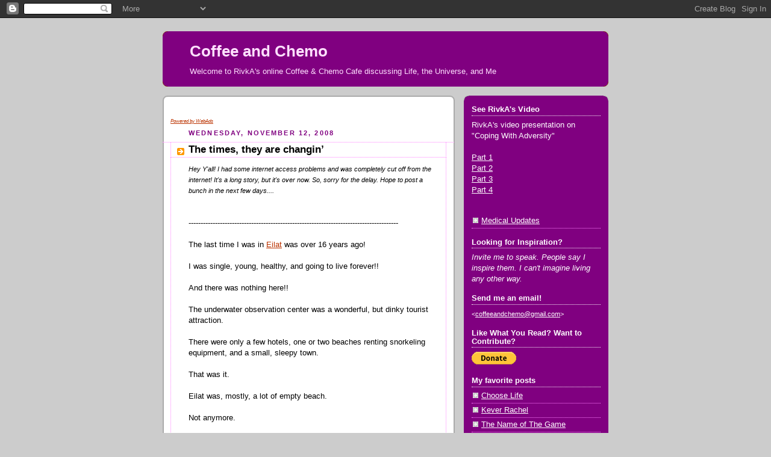

--- FILE ---
content_type: text/html; charset=UTF-8
request_url: https://coffeeandchemo.blogspot.com/2008/11/times-they-are-changin.html?showComment=1226595000000
body_size: 25488
content:
<!DOCTYPE html>
<html xmlns='http://www.w3.org/1999/xhtml' xmlns:b='http://www.google.com/2005/gml/b' xmlns:data='http://www.google.com/2005/gml/data' xmlns:expr='http://www.google.com/2005/gml/expr'>
<head>
<link href='https://www.blogger.com/static/v1/widgets/2944754296-widget_css_bundle.css' rel='stylesheet' type='text/css'/>
<meta content='text/html; charset=UTF-8' http-equiv='Content-Type'/>
<meta content='blogger' name='generator'/>
<link href='https://coffeeandchemo.blogspot.com/favicon.ico' rel='icon' type='image/x-icon'/>
<link href='http://coffeeandchemo.blogspot.com/2008/11/times-they-are-changin.html' rel='canonical'/>
<link rel="alternate" type="application/atom+xml" title="Coffee and Chemo - Atom" href="https://coffeeandchemo.blogspot.com/feeds/posts/default" />
<link rel="alternate" type="application/rss+xml" title="Coffee and Chemo - RSS" href="https://coffeeandchemo.blogspot.com/feeds/posts/default?alt=rss" />
<link rel="service.post" type="application/atom+xml" title="Coffee and Chemo - Atom" href="https://www.blogger.com/feeds/2782551808324372235/posts/default" />

<link rel="alternate" type="application/atom+xml" title="Coffee and Chemo - Atom" href="https://coffeeandchemo.blogspot.com/feeds/4154183352966102229/comments/default" />
<!--Can't find substitution for tag [blog.ieCssRetrofitLinks]-->
<meta content='http://coffeeandchemo.blogspot.com/2008/11/times-they-are-changin.html' property='og:url'/>
<meta content='The times, they are changin’' property='og:title'/>
<meta content='Hey Y&#39;all! I had some internet access problems and was completely cut off from the internet! It&#39;s a long story, but it&#39;s over now. So, sorry...' property='og:description'/>
<title>Coffee and Chemo: The times, they are changin&#8217;</title>
<style id='page-skin-1' type='text/css'><!--
/*
-----------------------------------------------
Blogger Template Style
Name:     Rounders 2
Date:     27 Feb 2004
Updated by: Blogger Team
----------------------------------------------- */
body {
background:#ccc;
margin:0;
text-align:center;
line-height: 1.5em;
font:x-small Trebuchet MS, Verdana, Arial, Sans-serif;
color:#000000;
font-size/* */:/**/small;
font-size: /**/small;
}
/* Page Structure
----------------------------------------------- */
/* The images which help create rounded corners depend on the
following widths and measurements. If you want to change
these measurements, the images will also need to change.
*/
#outer-wrapper {
width:740px;
margin:0 auto;
text-align:left;
font: normal normal 100% 'Trebuchet MS',Verdana,Arial,Sans-serif;
}
#main-wrap1 {
width:485px;
float:left;
background:#ffffff url("https://resources.blogblog.com/blogblog/data/rounders2/corners_main_bot.gif") no-repeat left bottom;
margin:15px 0 0;
padding:0 0 10px;
color:#000000;
font-size:97%;
line-height:1.5em;
word-wrap: break-word; /* fix for long text breaking sidebar float in IE */
overflow: hidden;     /* fix for long non-text content breaking IE sidebar float */
}
#main-wrap2 {
float:left;
width:100%;
background:url("https://resources.blogblog.com/blogblog/data/rounders2/corners_main_top.gif") no-repeat left top;
padding:10px 0 0;
}
#main {
background:url("https://resources.blogblog.com/blogblog/data/rounders2/rails_main.gif") repeat-y left;
padding:0;
width:485px;
}
#sidebar-wrap {
width:240px;
float:right;
margin:15px 0 0;
font-size:97%;
line-height:1.5em;
word-wrap: break-word; /* fix for long text breaking sidebar float in IE */
overflow: hidden;     /* fix for long non-text content breaking IE sidebar float */
}
.main .widget {
margin-top: 4px;
width: 468px;
padding: 0 13px;
}
.main .Blog {
margin: 0;
padding: 0;
width: 484px;
}
/* Links
----------------------------------------------- */
a:link {
color: #bb3300;
}
a:visited {
color: #cc6633;
}
a:hover {
color: #cc6633;
}
a img {
border-width:0;
}
/* Blog Header
----------------------------------------------- */
#header-wrapper {
background:#800080 url("https://resources.blogblog.com/blogblog/data/rounders2/corners_cap_top.gif") no-repeat left top;
margin-top:22px;
margin-right:0;
margin-bottom:0;
margin-left:0;
padding-top:8px;
padding-right:0;
padding-bottom:0;
padding-left:0;
color:#ffe0ff;
}
#header {
background:url("https://resources.blogblog.com/blogblog/data/rounders2/corners_cap_bot.gif") no-repeat left bottom;
padding:0 15px 8px;
}
#header h1 {
margin:0;
padding:10px 30px 5px;
line-height:1.2em;
font: normal bold 200% 'Trebuchet MS',Verdana,Arial,Sans-serif;
}
#header a,
#header a:visited {
text-decoration:none;
color: #ffe0ff;
}
#header .description {
margin:0;
padding:5px 30px 10px;
line-height:1.5em;
font: normal normal 100% 'Trebuchet MS',Verdana,Arial,Sans-serif;
}
/* Posts
----------------------------------------------- */
h2.date-header {
margin-top:0;
margin-right:28px;
margin-bottom:0;
margin-left:43px;
font-size:85%;
line-height:2em;
text-transform:uppercase;
letter-spacing:.2em;
color:#800080;
}
.post {
margin:.3em 0 25px;
padding:0 13px;
border:1px dotted #ff80ff;
border-width:1px 0;
}
.post h3 {
margin:0;
line-height:1.5em;
background:url("https://resources.blogblog.com/blogblog/data/rounders2/icon_arrow.gif") no-repeat 10px .5em;
display:block;
border:1px dotted #ff80ff;
border-width:0 1px 1px;
padding-top:2px;
padding-right:14px;
padding-bottom:2px;
padding-left:29px;
color: #000000;
font: normal bold 135% 'Trebuchet MS',Verdana,Arial,Sans-serif;
}
.post h3 a, .post h3 a:visited {
text-decoration:none;
color: #000000;
}
a.title-link:hover {
background-color: #ff80ff;
color: #000000;
}
.post-body {
border:1px dotted #ff80ff;
border-width:0 1px 1px;
border-bottom-color:#ffffff;
padding-top:10px;
padding-right:14px;
padding-bottom:1px;
padding-left:29px;
}
html>body .post-body {
border-bottom-width:0;
}
.post-body {
margin:0 0 .75em;
}
.post-body blockquote {
line-height:1.3em;
}
.post-footer {
background: #eee;
margin:0;
padding-top:2px;
padding-right:14px;
padding-bottom:2px;
padding-left:29px;
border:1px dotted #ff80ff;
border-width:1px;
font-size:100%;
line-height:1.5em;
color: #666;
}
/*
The first line of the post footer might only have floated text, so we need to give it a height.
The height comes from the post-footer line-height
*/
.post-footer-line-1 {
min-height:1.5em;
_height:1.5em;
}
.post-footer p {
margin: 0;
}
html>body .post-footer {
border-bottom-color:transparent;
}
.uncustomized-post-template .post-footer {
text-align: right;
}
.uncustomized-post-template .post-author,
.uncustomized-post-template .post-timestamp {
display: block;
float: left;
text-align:left;
margin-right: 4px;
}
.post-footer a {
color: #bb3300;
}
.post-footer a:hover {
color: #cc6633;
}
a.comment-link {
/* IE5.0/Win doesn't apply padding to inline elements,
so we hide these two declarations from it */
background/* */:/**/url("https://resources.blogblog.com/blogblog/data/rounders/icon_comment_left.gif") no-repeat left 45%;
padding-left:14px;
}
html>body a.comment-link {
/* Respecified, for IE5/Mac's benefit */
background:url("https://resources.blogblog.com/blogblog/data/rounders2/icon_comment_left.gif") no-repeat left 45%;
padding-left:14px;
}
.post img, table.tr-caption-container {
margin-top:0;
margin-right:0;
margin-bottom:5px;
margin-left:0;
padding:4px;
border:1px solid #ff80ff;
}
.tr-caption-container img {
border: none;
margin: 0;
padding: 0;
}
blockquote {
margin:.75em 0;
border:1px dotted #ff80ff;
border-width:1px 0;
padding:5px 15px;
color: #800080;
}
.post blockquote p {
margin:.5em 0;
}
#blog-pager-newer-link {
float: left;
margin-left: 13px;
}
#blog-pager-older-link {
float: right;
margin-right: 13px;
}
#blog-pager {
text-align: center;
}
.feed-links {
clear: both;
line-height: 2.5em;
margin-left: 13px;
}
/* Comments
----------------------------------------------- */
#comments {
margin:-25px 13px 0;
border:1px dotted #ff80ff;
border-width:0 1px 1px;
padding-top:20px;
padding-right:0;
padding-bottom:15px;
padding-left:0;
}
#comments h4 {
margin:0 0 10px;
padding-top:0;
padding-right:14px;
padding-bottom:2px;
padding-left:29px;
border-bottom:1px dotted #ff80ff;
font-size:120%;
line-height:1.4em;
color:#000000;
}
#comments-block {
margin-top:0;
margin-right:15px;
margin-bottom:0;
margin-left:9px;
}
.comment-author {
background:url("https://resources.blogblog.com/blogblog/data/rounders2/icon_comment_left.gif") no-repeat 2px .3em;
margin:.5em 0;
padding-top:0;
padding-right:0;
padding-bottom:0;
padding-left:20px;
font-weight:bold;
}
.comment-body {
margin:0 0 1.25em;
padding-top:0;
padding-right:0;
padding-bottom:0;
padding-left:20px;
}
.comment-body p {
margin:0 0 .5em;
}
.comment-footer {
margin:0 0 .5em;
padding-top:0;
padding-right:0;
padding-bottom:.75em;
padding-left:20px;
}
.comment-footer a:link {
color: #000000;
}
.deleted-comment {
font-style:italic;
color:gray;
}
.comment-form {
padding-left:20px;
padding-right:5px;
}
#comments .comment-form h4 {
padding-left:0px;
}
/* Profile
----------------------------------------------- */
.profile-img {
float: left;
margin-top: 5px;
margin-right: 5px;
margin-bottom: 5px;
margin-left: 0;
border: 4px solid #ffffff;
}
.profile-datablock {
margin-top:0;
margin-right:15px;
margin-bottom:.5em;
margin-left:0;
padding-top:8px;
}
.profile-link {
background:url("https://resources.blogblog.com/blogblog/data/rounders2/icon_profile_left.gif") no-repeat left .1em;
padding-left:15px;
font-weight:bold;
}
.profile-textblock {
clear: both;
margin: 0;
}
.sidebar .clear, .main .widget .clear {
clear: both;
}
#sidebartop-wrap {
background:#800080 url("https://resources.blogblog.com/blogblog/data/rounders2/corners_prof_bot.gif") no-repeat left bottom;
margin:0px 0px 15px;
padding:0px 0px 10px;
color:#ffffff;
}
#sidebartop-wrap2 {
background:url("https://resources.blogblog.com/blogblog/data/rounders2/corners_prof_top.gif") no-repeat left top;
padding: 10px 0 0;
margin:0;
border-width:0;
}
#sidebartop h2 {
line-height:1.5em;
color:#ffffff;
border-bottom: 1px dotted #ffffff;
margin-bottom: 0.5em;
font: normal bold 100% 'Trebuchet MS',Verdana,Arial,Sans-serif;
}
#sidebartop a {
color: #ffffff;
}
#sidebartop a:hover {
color: #e6e6e6;
}
#sidebartop a:visited {
color: #e6e6e6;
}
/* Sidebar Boxes
----------------------------------------------- */
.sidebar .widget {
margin:.5em 13px 1.25em;
padding:0 0px;
}
.widget-content {
margin-top: 0.5em;
}
#sidebarbottom-wrap1 {
background:#ffffff url("https://resources.blogblog.com/blogblog/data/rounders2/corners_side_top.gif") no-repeat left top;
margin:0 0 15px;
padding:10px 0 0;
color: #000000;
}
#sidebarbottom-wrap2 {
background:url("https://resources.blogblog.com/blogblog/data/rounders2/corners_side_bot.gif") no-repeat left bottom;
padding:0 0 8px;
}
.sidebar h2 {
margin:0;
padding:0 0 .2em;
line-height:1.5em;
font:normal bold 100% 'Trebuchet MS',Verdana,Arial,Sans-serif;
}
.sidebar ul {
list-style:none;
margin:0 0 1.25em;
padding:0;
}
.sidebar ul li {
background:url("https://resources.blogblog.com/blogblog/data/rounders2/icon_arrow_sm.gif") no-repeat 2px .25em;
margin:0;
padding-top:0;
padding-right:0;
padding-bottom:3px;
padding-left:16px;
margin-bottom:3px;
border-bottom:1px dotted #ff80ff;
line-height:1.4em;
}
.sidebar p {
margin:0 0 .6em;
}
#sidebar h2 {
color: #000000;
border-bottom: 1px dotted #000000;
}
/* Footer
----------------------------------------------- */
#footer-wrap1 {
clear:both;
margin:0 0 10px;
padding:15px 0 0;
}
#footer-wrap2 {
background:#800080 url("https://resources.blogblog.com/blogblog/data/rounders2/corners_cap_top.gif") no-repeat left top;
color:#ffe0ff;
}
#footer {
background:url("https://resources.blogblog.com/blogblog/data/rounders2/corners_cap_bot.gif") no-repeat left bottom;
padding:8px 15px;
}
#footer hr {display:none;}
#footer p {margin:0;}
#footer a {color:#ffe0ff;}
#footer .widget-content {
margin:0;
}
/** Page structure tweaks for layout editor wireframe */
body#layout #main-wrap1,
body#layout #sidebar-wrap,
body#layout #header-wrapper {
margin-top: 0;
}
body#layout #header, body#layout #header-wrapper,
body#layout #outer-wrapper {
margin-left:0,
margin-right: 0;
padding: 0;
}
body#layout #outer-wrapper {
width: 730px;
}
body#layout #footer-wrap1 {
padding-top: 0;
}

--></style>
<link href='https://www.blogger.com/dyn-css/authorization.css?targetBlogID=2782551808324372235&amp;zx=a582efe4-742d-49fa-8469-ddf676c08d79' media='none' onload='if(media!=&#39;all&#39;)media=&#39;all&#39;' rel='stylesheet'/><noscript><link href='https://www.blogger.com/dyn-css/authorization.css?targetBlogID=2782551808324372235&amp;zx=a582efe4-742d-49fa-8469-ddf676c08d79' rel='stylesheet'/></noscript>
<meta name='google-adsense-platform-account' content='ca-host-pub-1556223355139109'/>
<meta name='google-adsense-platform-domain' content='blogspot.com'/>

<link rel="stylesheet" href="https://fonts.googleapis.com/css2?display=swap&family=Dancing+Script"></head>
<body>
<div class='navbar section' id='navbar'><div class='widget Navbar' data-version='1' id='Navbar1'><script type="text/javascript">
    function setAttributeOnload(object, attribute, val) {
      if(window.addEventListener) {
        window.addEventListener('load',
          function(){ object[attribute] = val; }, false);
      } else {
        window.attachEvent('onload', function(){ object[attribute] = val; });
      }
    }
  </script>
<div id="navbar-iframe-container"></div>
<script type="text/javascript" src="https://apis.google.com/js/platform.js"></script>
<script type="text/javascript">
      gapi.load("gapi.iframes:gapi.iframes.style.bubble", function() {
        if (gapi.iframes && gapi.iframes.getContext) {
          gapi.iframes.getContext().openChild({
              url: 'https://www.blogger.com/navbar/2782551808324372235?po\x3d4154183352966102229\x26origin\x3dhttps://coffeeandchemo.blogspot.com',
              where: document.getElementById("navbar-iframe-container"),
              id: "navbar-iframe"
          });
        }
      });
    </script><script type="text/javascript">
(function() {
var script = document.createElement('script');
script.type = 'text/javascript';
script.src = '//pagead2.googlesyndication.com/pagead/js/google_top_exp.js';
var head = document.getElementsByTagName('head')[0];
if (head) {
head.appendChild(script);
}})();
</script>
</div></div>
<div id='outer-wrapper'>
<div id='header-wrapper'>
<div class='header section' id='header'><div class='widget Header' data-version='1' id='Header1'>
<div id='header-inner'>
<div class='titlewrapper'>
<h1 class='title'>
<a href='https://coffeeandchemo.blogspot.com/'>
Coffee and Chemo
</a>
</h1>
</div>
<div class='descriptionwrapper'>
<p class='description'><span>Welcome to RivkA's online Coffee & Chemo Cafe
discussing Life, the Universe, and Me</span></p>
</div>
</div>
</div></div>
</div>
<div id='crosscol-wrapper' style='text-align:center'>
<div class='crosscol no-items section' id='crosscol'></div>
</div>
<div id='main-wrap1'><div id='main-wrap2'>
<div class='main section' id='main'><div class='widget HTML' data-version='1' id='HTML2'>
<div class='widget-content'>
<!-- BEGIN WebAds.co.il CODE BLOCK -->

<!-- Publisher ID: 70 -->
<!-- Publisher Name: CoffeeAndChemo -->
<!-- Zone ID: 139 -->
<!-- Zone Name: CoffeeAndChemo FullBanner 468x60 -->
<!-- Size ID: 15 -->
<!-- Size Name: Full Banner -->
<!-- Size Width: 468 -->
<!-- Size Height: 60 -->

<script language="JavaScript" type="text/javascript">
<!--
document.write('<SCR'+'IPT src="http://adserver.webads.co.il/servlet/view/banner/javascript/zone?zid=139&pid=70&random='+Math.floor(89999999*Math.random()+10000000)+'&millis='+new Date().getTime()+'" language="JavaScript" type="text/javascript"></SCR'+'IPT>');
//-->
</script>
<noscript>
<a href="http://adserver.webads.co.il/servlet/click/zone?zid=139&pid=70&lookup=true&position=1" target="_top">
<img vspace="0" border="0" hspace="0" width="468" alt="Click Here!" src="https://lh3.googleusercontent.com/blogger_img_proxy/AEn0k_uuu39WUOol5659CUrqEdR4d_syvDxJDL7WVNRr23yJQuzukusEWyZWKZrB30iNFSNdeHmhCUbfAjjsVRvze82U-epquvIUUzG8h_Kf6dw2K3R-jOigSiv-gBHWGiy7zfJE2y4Rd3HbvBRxKaH3JkA6wuz23UJDMm4=s0-d" height="60">
</a>
</noscript>

<br/><span style="font-style: italic; font-size :6pt; font-family:Arial, Helvetica, sans-serif; vertical-align: top; text-align:inherit">
<a href="http://www.webads.co.il" target="nw">Powered by WebAds</a></span><br/>



<!-- END WebAds.co.il CODE BLOCK -->
</div>
<div class='clear'></div>
</div><div class='widget Blog' data-version='1' id='Blog1'>
<div class='blog-posts hfeed'>

          <div class="date-outer">
        
<h2 class='date-header'><span>Wednesday, November 12, 2008</span></h2>

          <div class="date-posts">
        
<div class='post-outer'>
<div class='post hentry'>
<a name='4154183352966102229'></a>
<h3 class='post-title entry-title'>
<a href='https://coffeeandchemo.blogspot.com/2008/11/times-they-are-changin.html'>The times, they are changin&#8217;</a>
</h3>
<div class='post-header-line-1'></div>
<div class='post-body entry-content'>
<em><span style="font-size:85%;">Hey Y'all! I had some internet access problems and was completely cut off from the internet! It's a long story, but it's over now. So, sorry for the delay. Hope to post a bunch in the next few days....</span></em><br /><br /><br />---------------------------------------------------------------------------------------<br /><br />The last time I was in <a href="http://en.wikipedia.org/wiki/Eilat">Eilat</a> was over 16 years ago!<br /><br />I was single, young, healthy, and going to live forever!!<br /><br />And there was nothing here!!<br /><br />The underwater observation center was a wonderful, but dinky tourist attraction.<br /><br />There were only a few hotels, one or two beaches renting snorkeling equipment, and a small, sleepy town.<br /><br />That was it.<br /><br />Eilat was, mostly, a lot of empty beach.<br /><br />Not anymore.<br /><br />The youth hostel, which used to be way out of town, is now close to the edge, but well within the city.<br /><br />There are a plethora of hotels, each one more extravagant than the next.<br /><br />The architecture is fantastic!<br /><br />And there is plenty to do besides swimming and sunbathing.<br /><br />I feel like I have landed on another planet!<br /><br /><br /><br /><i>Please daven (or send happy, healing thoughts) for RivkA bat Teirtzel.</i><br /><br />With love and optimism,<br />RivkA
<div style='clear: both;'></div>
</div>
<div class='post-footer'>
<div class='post-footer-line post-footer-line-1'><span class='post-author vcard'>
Posted by
<span class='fn'>RivkA with a capital A</span>
</span>
<span class='post-timestamp'>
at
<a class='timestamp-link' href='https://coffeeandchemo.blogspot.com/2008/11/times-they-are-changin.html' rel='bookmark' title='permanent link'><abbr class='published' title='2008-11-12T12:55:00+02:00'>Wednesday, November 12, 2008</abbr></a>
</span>
<span class='post-icons'>
<span class='item-control blog-admin pid-281119509'>
<a href='https://www.blogger.com/post-edit.g?blogID=2782551808324372235&postID=4154183352966102229&from=pencil' title='Edit Post'>
<img alt='' class='icon-action' height='18' src='https://resources.blogblog.com/img/icon18_edit_allbkg.gif' width='18'/>
</a>
</span>
</span>
</div>
<div class='post-footer-line post-footer-line-2'><span class='post-comment-link'>
</span>
<span class='post-labels'>
Labels:
<a href='https://coffeeandchemo.blogspot.com/search/label/Eilat' rel='tag'>Eilat</a>,
<a href='https://coffeeandchemo.blogspot.com/search/label/friends' rel='tag'>friends</a>,
<a href='https://coffeeandchemo.blogspot.com/search/label/fun' rel='tag'>fun</a>,
<a href='https://coffeeandchemo.blogspot.com/search/label/RnR' rel='tag'>RnR</a>
</span>
</div>
<div class='post-footer-line post-footer-line-3'><span class='post-location'>
</span>
</div>
</div>
</div>
<div class='comments' id='comments'>
<a name='comments'></a>
<h4>2 comments:</h4>
<div id='Blog1_comments-block-wrapper'>
<dl class='avatar-comment-indent' id='comments-block'>
<dt class='comment-author ' id='c900149826704127191'>
<a name='c900149826704127191'></a>
<div class="avatar-image-container avatar-stock"><span dir="ltr"><img src="//resources.blogblog.com/img/blank.gif" width="35" height="35" alt="" title="Anonymous">

</span></div>
Anonymous
said...
</dt>
<dd class='comment-body' id='Blog1_cmt-900149826704127191'>
<p>
yeah, you can even find kosher restaurants now!<BR/>(back then, as i reacll there were 4, and 2 were in the king david hotel; i tjink the others were marbad haksamim, and a meat-sandwhich place called (of all things!) dolphin.<BR/><BR/>sounds like you are really hyped!<BR/>can't wait to hear more.<BR/><BR/>BW
</p>
</dd>
<dd class='comment-footer'>
<span class='comment-timestamp'>
<a href='https://coffeeandchemo.blogspot.com/2008/11/times-they-are-changin.html?showComment=1226576400000#c900149826704127191' title='comment permalink'>
November 13, 2008 at 1:40&#8239;PM
</a>
<span class='item-control blog-admin pid-1478386479'>
<a class='comment-delete' href='https://www.blogger.com/comment/delete/2782551808324372235/900149826704127191' title='Delete Comment'>
<img src='https://resources.blogblog.com/img/icon_delete13.gif'/>
</a>
</span>
</span>
</dd>
<dt class='comment-author ' id='c1026030566296768050'>
<a name='c1026030566296768050'></a>
<div class="avatar-image-container avatar-stock"><span dir="ltr"><a href="https://www.blogger.com/profile/06085121840782614930" target="" rel="nofollow" onclick="" class="avatar-hovercard" id="av-1026030566296768050-06085121840782614930"><img src="//www.blogger.com/img/blogger_logo_round_35.png" width="35" height="35" alt="" title="Noa">

</a></span></div>
<a href='https://www.blogger.com/profile/06085121840782614930' rel='nofollow'>Noa</a>
said...
</dt>
<dd class='comment-body' id='Blog1_cmt-1026030566296768050'>
<p>
So glad you made it there with your friend! Now please, I would love for you to post a picture of you swimming (if not diving) with the dolphins.
</p>
</dd>
<dd class='comment-footer'>
<span class='comment-timestamp'>
<a href='https://coffeeandchemo.blogspot.com/2008/11/times-they-are-changin.html?showComment=1226595000000#c1026030566296768050' title='comment permalink'>
November 13, 2008 at 6:50&#8239;PM
</a>
<span class='item-control blog-admin pid-1799765830'>
<a class='comment-delete' href='https://www.blogger.com/comment/delete/2782551808324372235/1026030566296768050' title='Delete Comment'>
<img src='https://resources.blogblog.com/img/icon_delete13.gif'/>
</a>
</span>
</span>
</dd>
</dl>
</div>
<p class='comment-footer'>
<a href='https://www.blogger.com/comment/fullpage/post/2782551808324372235/4154183352966102229' onclick='javascript:window.open(this.href, "bloggerPopup", "toolbar=0,location=0,statusbar=1,menubar=0,scrollbars=yes,width=640,height=500"); return false;'>Post a Comment</a>
</p>
</div>
</div>

        </div></div>
      
</div>
<div class='blog-pager' id='blog-pager'>
<span id='blog-pager-newer-link'>
<a class='blog-pager-newer-link' href='https://coffeeandchemo.blogspot.com/2008/11/pet-scan.html' id='Blog1_blog-pager-newer-link' title='Newer Post'>Newer Post</a>
</span>
<span id='blog-pager-older-link'>
<a class='blog-pager-older-link' href='https://coffeeandchemo.blogspot.com/2008/11/medical-update-second-opinion.html' id='Blog1_blog-pager-older-link' title='Older Post'>Older Post</a>
</span>
<a class='home-link' href='https://coffeeandchemo.blogspot.com/'>Home</a>
</div>
<div class='clear'></div>
<div class='post-feeds'>
<div class='feed-links'>
Subscribe to:
<a class='feed-link' href='https://coffeeandchemo.blogspot.com/feeds/4154183352966102229/comments/default' target='_blank' type='application/atom+xml'>Post Comments (Atom)</a>
</div>
</div>
</div></div>
</div></div>
<div id='sidebar-wrap'>
<div id='sidebartop-wrap'><div id='sidebartop-wrap2'>
<div class='sidebar section' id='sidebartop'><div class='widget Text' data-version='1' id='Text6'>
<h2 class='title'>See RivkA's Video</h2>
<div class='widget-content'>
RivkA's video presentation on "Coping With Adversity"<br /><br /><a href="//www.youtube.com/watch?v=tgHsZ_kEVuA">Part 1</a><br /><a href="//www.youtube.com/watch?v=rEyyaFBaVr4">Part 2</a><br /><a href="//www.youtube.com/watch?v=tBH7SPhVBCo">Part 3</a><br /><a href="//www.youtube.com/watch?v=jUGcII1Ecpw">Part 4</a><br /><br />
</div>
<div class='clear'></div>
</div><div class='widget LinkList' data-version='1' id='LinkList1'>
<div class='widget-content'>
<ul>
<li><a href='http://coffeeandchemo.blogspot.com/search?q=%22medical+update%22'>Medical Updates</a></li>
</ul>
<div class='clear'></div>
</div>
</div><div class='widget Text' data-version='1' id='Text5'>
<h2 class='title'>Looking for Inspiration?</h2>
<div class='widget-content'>
<em>Invite me to speak. People say I inspire them. I can't imagine living any other way.</em><br/>
</div>
<div class='clear'></div>
</div><div class='widget Text' data-version='1' id='Text1'>
<h2 class='title'>Send me an email!</h2>
<div class='widget-content'>
<span style="font-size:90%;"><<a href="mailto:coffeeandchemo@gmail.com">coffeeandchemo@gmail.com</a>></span><br/>
</div>
<div class='clear'></div>
</div><div class='widget HTML' data-version='1' id='HTML6'>
<h2 class='title'>Like What You Read?  Want to Contribute?</h2>
<div class='widget-content'>
<form action="https://www.paypal.com/cgi-bin/webscr" method="post">
<input type="hidden" name="cmd" value="_s-xclick" />
<input type="hidden" name="encrypted" value="-----BEGIN [base64]/[base64]/Ac151WH46d2mph96ZyDa7WJL9KqSUASxVEUeOMdT9oHnFsQE/[base64]/hJl66/RGqrj5rFb08sAABNTzDTiqqNpJeBsYs/[base64]/MA0GCSqGSIb3DQEBBQUAA4GBAIFfOlaagFrl71+jq6OKidbWFSE+Q4FqROvdgIONth+8kSK//Y/4ihuE4Ymvzn5ceE3S/[base64]/iMSvKS8oFGyUiS+CFeUC4B6dHRyfAQHUxlw0zzmJ5DcwRWKY3/1Qa5Ae/IvP43pzwvmDiW0/tsHE8l0G6Dy6T/REWsLNmdPYisA2PMJihVrrHJ09Ggja9tNl5JOh2/tsHMZFo8pb9r/jYSRDhloVkQW2pJBAoDsyC-----END PKCS7-----
" />
<input type="image" src="https://www.paypal.com/en_US/i/btn/btn_donate_SM.gif" border="0" name="submit" alt="PayPal - The safer, easier way to pay online!" />
<img alt="" border="0" src="https://www.paypal.com/en_US/i/scr/pixel.gif" width="1" height="1" />
</form>
</div>
<div class='clear'></div>
</div><div class='widget LinkList' data-version='1' id='LinkList3'>
<h2>My favorite posts</h2>
<div class='widget-content'>
<ul>
<li><a href='http://coffeeandchemo.blogspot.com/2009/05/choose-life.html'>Choose Life</a></li>
<li><a href='http://coffeeandchemo.blogspot.com/2008/07/kever-rachel-rachels-tomb.html'>Kever Rachel</a></li>
<li><a href='http://coffeeandchemo.blogspot.com/2008/05/living-is-name-of-game.html'>The Name of The Game</a></li>
<li><a href='http://coffeeandchemo.blogspot.com/2008/03/clock.html'>The Clock</a></li>
<li><a href='http://coffeeandchemo.blogspot.com/2007/09/playing-in-rain-memory.html'>Playing in the Rain</a></li>
<li><a href='http://coffeeandchemo.blogspot.com/2007/08/no-droopy-eyes-please.html'>No Droopy Eyes, Please!</a></li>
<li><a href='http://coffeeandchemo.blogspot.com/search?q=death'>Death Be Not Proud</a></li>
</ul>
<div class='clear'></div>
</div>
</div><div class='widget LinkList' data-version='1' id='LinkList2'>
<h2>You asked....</h2>
<div class='widget-content'>
<ul>
<li><a href='http://coffeeandchemo.blogspot.com/2008/04/rivka-with-capital.html'>What's with the Capital A?</a></li>
</ul>
<div class='clear'></div>
</div>
</div><div class='widget HTML' data-version='1' id='HTML1'>
<h2 class='title'>Israel Time</h2>
<div class='widget-content'>
<script src="//www.clocklink.com/embed.js"></script><script language="JavaScript" type="text/javascript">obj = new Object;obj.clockfile = "5005-white.swf";obj.TimeZone = "GMT0200";obj.width = 180;obj.height = 60;obj.wmode = "transparent";showClock(obj);</script>
</div>
<div class='clear'></div>
</div><div class='widget Text' data-version='1' id='Text2'>
<h2 class='title'>Me &amp; My Blog</h2>
<div class='widget-content'>
The "First Rule" of the Blogosphere is: Post every day.<br/><br/>Try doing that on chemo!<br/><br/>I love my loyal readers! So for you, and you know who you are, I try to post at least 2-3 times a week.<br/><br/>This blog is OPEN -- so share it with anyone you think might be interested.<br/><br/>I want to hear what you have to say, so COMMENT FREELY!<br/><br/>For newcomers who know, or don't know, me:<br/><br/>I am a Red-Head (to know one, is to love one), Zionist (last of a dying breed), Idealist (can't help it, I still want to change the world), Enthusiastic People Person (love to meet you!), Mom (my kids are EVERYTHING to me), Wife (married to my best friend), and Cancer Survivor (read on!).<br/><br/>Cancer History in 3 sentences or less:<br/><br/>Diagnosed with DCIS (stage ZERO breast cancer) at age 39 (June 2005). Three surgeries and 2 years later (July 2007)... I became a statistical anomaly: breast cancer mysteriously metastasized to my bones, liver and lungs.  2 years later (July 2009), we discovered metastases in my brain.<br/><br/>Diagnosis: Cancer is a "chronic illness." You can live with it.<br/><br/>Translation: I hope to be on chemotherapy for a LONG time!<br/><br/>CODES:<br/><br/>Y = eldest daughter<br/>MD = middle son<br/>A = youngest daughter<br/><br/>MIL = mother-in-law<br/>FIL = father-in-law<br/>SIL = sister-in-law<br/>BIL = brother-in-law<br/><br/>
</div>
<div class='clear'></div>
</div></div>
</div></div>
<div id='sidebarbottom-wrap1'><div id='sidebarbottom-wrap2'>
<div class='sidebar section' id='sidebar'><div class='widget BlogSearch' data-version='1' id='BlogSearch1'>
<h2 class='title'>Search This Blog</h2>
<div class='widget-content'>
<div id='BlogSearch1_form'>
<form action='https://coffeeandchemo.blogspot.com/search' class='gsc-search-box' target='_top'>
<table cellpadding='0' cellspacing='0' class='gsc-search-box'>
<tbody>
<tr>
<td class='gsc-input'>
<input autocomplete='off' class='gsc-input' name='q' size='10' title='search' type='text' value=''/>
</td>
<td class='gsc-search-button'>
<input class='gsc-search-button' title='search' type='submit' value='Search'/>
</td>
</tr>
</tbody>
</table>
</form>
</div>
</div>
<div class='clear'></div>
</div><div class='widget Subscribe' data-version='1' id='Subscribe1'>
<div style='white-space:nowrap'>
<h2 class='title'>Want to know when I post?</h2>
<div class='widget-content'>
<div class='subscribe-wrapper subscribe-type-POST'>
<div class='subscribe expanded subscribe-type-POST' id='SW_READER_LIST_Subscribe1POST' style='display:none;'>
<div class='top'>
<span class='inner' onclick='return(_SW_toggleReaderList(event, "Subscribe1POST"));'>
<img class='subscribe-dropdown-arrow' src='https://resources.blogblog.com/img/widgets/arrow_dropdown.gif'/>
<img align='absmiddle' alt='' border='0' class='feed-icon' src='https://resources.blogblog.com/img/icon_feed12.png'/>
Posts
</span>
<div class='feed-reader-links'>
<a class='feed-reader-link' href='https://www.netvibes.com/subscribe.php?url=https%3A%2F%2Fcoffeeandchemo.blogspot.com%2Ffeeds%2Fposts%2Fdefault' target='_blank'>
<img src='https://resources.blogblog.com/img/widgets/subscribe-netvibes.png'/>
</a>
<a class='feed-reader-link' href='https://add.my.yahoo.com/content?url=https%3A%2F%2Fcoffeeandchemo.blogspot.com%2Ffeeds%2Fposts%2Fdefault' target='_blank'>
<img src='https://resources.blogblog.com/img/widgets/subscribe-yahoo.png'/>
</a>
<a class='feed-reader-link' href='https://coffeeandchemo.blogspot.com/feeds/posts/default' target='_blank'>
<img align='absmiddle' class='feed-icon' src='https://resources.blogblog.com/img/icon_feed12.png'/>
                  Atom
                </a>
</div>
</div>
<div class='bottom'></div>
</div>
<div class='subscribe' id='SW_READER_LIST_CLOSED_Subscribe1POST' onclick='return(_SW_toggleReaderList(event, "Subscribe1POST"));'>
<div class='top'>
<span class='inner'>
<img class='subscribe-dropdown-arrow' src='https://resources.blogblog.com/img/widgets/arrow_dropdown.gif'/>
<span onclick='return(_SW_toggleReaderList(event, "Subscribe1POST"));'>
<img align='absmiddle' alt='' border='0' class='feed-icon' src='https://resources.blogblog.com/img/icon_feed12.png'/>
Posts
</span>
</span>
</div>
<div class='bottom'></div>
</div>
</div>
<div class='subscribe-wrapper subscribe-type-PER_POST'>
<div class='subscribe expanded subscribe-type-PER_POST' id='SW_READER_LIST_Subscribe1PER_POST' style='display:none;'>
<div class='top'>
<span class='inner' onclick='return(_SW_toggleReaderList(event, "Subscribe1PER_POST"));'>
<img class='subscribe-dropdown-arrow' src='https://resources.blogblog.com/img/widgets/arrow_dropdown.gif'/>
<img align='absmiddle' alt='' border='0' class='feed-icon' src='https://resources.blogblog.com/img/icon_feed12.png'/>
Comments
</span>
<div class='feed-reader-links'>
<a class='feed-reader-link' href='https://www.netvibes.com/subscribe.php?url=https%3A%2F%2Fcoffeeandchemo.blogspot.com%2Ffeeds%2F4154183352966102229%2Fcomments%2Fdefault' target='_blank'>
<img src='https://resources.blogblog.com/img/widgets/subscribe-netvibes.png'/>
</a>
<a class='feed-reader-link' href='https://add.my.yahoo.com/content?url=https%3A%2F%2Fcoffeeandchemo.blogspot.com%2Ffeeds%2F4154183352966102229%2Fcomments%2Fdefault' target='_blank'>
<img src='https://resources.blogblog.com/img/widgets/subscribe-yahoo.png'/>
</a>
<a class='feed-reader-link' href='https://coffeeandchemo.blogspot.com/feeds/4154183352966102229/comments/default' target='_blank'>
<img align='absmiddle' class='feed-icon' src='https://resources.blogblog.com/img/icon_feed12.png'/>
                  Atom
                </a>
</div>
</div>
<div class='bottom'></div>
</div>
<div class='subscribe' id='SW_READER_LIST_CLOSED_Subscribe1PER_POST' onclick='return(_SW_toggleReaderList(event, "Subscribe1PER_POST"));'>
<div class='top'>
<span class='inner'>
<img class='subscribe-dropdown-arrow' src='https://resources.blogblog.com/img/widgets/arrow_dropdown.gif'/>
<span onclick='return(_SW_toggleReaderList(event, "Subscribe1PER_POST"));'>
<img align='absmiddle' alt='' border='0' class='feed-icon' src='https://resources.blogblog.com/img/icon_feed12.png'/>
Comments
</span>
</span>
</div>
<div class='bottom'></div>
</div>
</div>
<div style='clear:both'></div>
</div>
</div>
<div class='clear'></div>
</div><div class='widget Followers' data-version='1' id='Followers1'>
<h2 class='title'>Follow me, up and down, all the way and all around. Take my hand and say you'll follow me...</h2>
<div class='widget-content'>
<div id='Followers1-wrapper'>
<div style='margin-right:2px;'>
<div><script type="text/javascript" src="https://apis.google.com/js/platform.js"></script>
<div id="followers-iframe-container"></div>
<script type="text/javascript">
    window.followersIframe = null;
    function followersIframeOpen(url) {
      gapi.load("gapi.iframes", function() {
        if (gapi.iframes && gapi.iframes.getContext) {
          window.followersIframe = gapi.iframes.getContext().openChild({
            url: url,
            where: document.getElementById("followers-iframe-container"),
            messageHandlersFilter: gapi.iframes.CROSS_ORIGIN_IFRAMES_FILTER,
            messageHandlers: {
              '_ready': function(obj) {
                window.followersIframe.getIframeEl().height = obj.height;
              },
              'reset': function() {
                window.followersIframe.close();
                followersIframeOpen("https://www.blogger.com/followers/frame/2782551808324372235?colors\x3dCgt0cmFuc3BhcmVudBILdHJhbnNwYXJlbnQaByMwMDAwMDAiByMwMDAwMDAqByNmZmZmZmYyByMwMDAwMDA6ByMwMDAwMDBCByMwMDAwMDBKByMwMDAwMDBSByNGRkZGRkZaC3RyYW5zcGFyZW50\x26pageSize\x3d21\x26hl\x3den-US\x26origin\x3dhttps://coffeeandchemo.blogspot.com");
              },
              'open': function(url) {
                window.followersIframe.close();
                followersIframeOpen(url);
              }
            }
          });
        }
      });
    }
    followersIframeOpen("https://www.blogger.com/followers/frame/2782551808324372235?colors\x3dCgt0cmFuc3BhcmVudBILdHJhbnNwYXJlbnQaByMwMDAwMDAiByMwMDAwMDAqByNmZmZmZmYyByMwMDAwMDA6ByMwMDAwMDBCByMwMDAwMDBKByMwMDAwMDBSByNGRkZGRkZaC3RyYW5zcGFyZW50\x26pageSize\x3d21\x26hl\x3den-US\x26origin\x3dhttps://coffeeandchemo.blogspot.com");
  </script></div>
</div>
</div>
<div class='clear'></div>
</div>
</div><div class='widget BlogArchive' data-version='1' id='BlogArchive1'>
<h2>Blog Archive</h2>
<div class='widget-content'>
<div id='ArchiveList'>
<div id='BlogArchive1_ArchiveList'>
<ul class='hierarchy'>
<li class='archivedate collapsed'>
<a class='toggle' href='javascript:void(0)'>
<span class='zippy'>

        &#9658;&#160;
      
</span>
</a>
<a class='post-count-link' href='https://coffeeandchemo.blogspot.com/2025/'>
2025
</a>
<span class='post-count' dir='ltr'>(1)</span>
<ul class='hierarchy'>
<li class='archivedate collapsed'>
<a class='toggle' href='javascript:void(0)'>
<span class='zippy'>

        &#9658;&#160;
      
</span>
</a>
<a class='post-count-link' href='https://coffeeandchemo.blogspot.com/2025/11/'>
November
</a>
<span class='post-count' dir='ltr'>(1)</span>
</li>
</ul>
</li>
</ul>
<ul class='hierarchy'>
<li class='archivedate collapsed'>
<a class='toggle' href='javascript:void(0)'>
<span class='zippy'>

        &#9658;&#160;
      
</span>
</a>
<a class='post-count-link' href='https://coffeeandchemo.blogspot.com/2024/'>
2024
</a>
<span class='post-count' dir='ltr'>(1)</span>
<ul class='hierarchy'>
<li class='archivedate collapsed'>
<a class='toggle' href='javascript:void(0)'>
<span class='zippy'>

        &#9658;&#160;
      
</span>
</a>
<a class='post-count-link' href='https://coffeeandchemo.blogspot.com/2024/11/'>
November
</a>
<span class='post-count' dir='ltr'>(1)</span>
</li>
</ul>
</li>
</ul>
<ul class='hierarchy'>
<li class='archivedate collapsed'>
<a class='toggle' href='javascript:void(0)'>
<span class='zippy'>

        &#9658;&#160;
      
</span>
</a>
<a class='post-count-link' href='https://coffeeandchemo.blogspot.com/2023/'>
2023
</a>
<span class='post-count' dir='ltr'>(3)</span>
<ul class='hierarchy'>
<li class='archivedate collapsed'>
<a class='toggle' href='javascript:void(0)'>
<span class='zippy'>

        &#9658;&#160;
      
</span>
</a>
<a class='post-count-link' href='https://coffeeandchemo.blogspot.com/2023/11/'>
November
</a>
<span class='post-count' dir='ltr'>(2)</span>
</li>
</ul>
<ul class='hierarchy'>
<li class='archivedate collapsed'>
<a class='toggle' href='javascript:void(0)'>
<span class='zippy'>

        &#9658;&#160;
      
</span>
</a>
<a class='post-count-link' href='https://coffeeandchemo.blogspot.com/2023/10/'>
October
</a>
<span class='post-count' dir='ltr'>(1)</span>
</li>
</ul>
</li>
</ul>
<ul class='hierarchy'>
<li class='archivedate collapsed'>
<a class='toggle' href='javascript:void(0)'>
<span class='zippy'>

        &#9658;&#160;
      
</span>
</a>
<a class='post-count-link' href='https://coffeeandchemo.blogspot.com/2022/'>
2022
</a>
<span class='post-count' dir='ltr'>(2)</span>
<ul class='hierarchy'>
<li class='archivedate collapsed'>
<a class='toggle' href='javascript:void(0)'>
<span class='zippy'>

        &#9658;&#160;
      
</span>
</a>
<a class='post-count-link' href='https://coffeeandchemo.blogspot.com/2022/11/'>
November
</a>
<span class='post-count' dir='ltr'>(1)</span>
</li>
</ul>
<ul class='hierarchy'>
<li class='archivedate collapsed'>
<a class='toggle' href='javascript:void(0)'>
<span class='zippy'>

        &#9658;&#160;
      
</span>
</a>
<a class='post-count-link' href='https://coffeeandchemo.blogspot.com/2022/10/'>
October
</a>
<span class='post-count' dir='ltr'>(1)</span>
</li>
</ul>
</li>
</ul>
<ul class='hierarchy'>
<li class='archivedate collapsed'>
<a class='toggle' href='javascript:void(0)'>
<span class='zippy'>

        &#9658;&#160;
      
</span>
</a>
<a class='post-count-link' href='https://coffeeandchemo.blogspot.com/2021/'>
2021
</a>
<span class='post-count' dir='ltr'>(2)</span>
<ul class='hierarchy'>
<li class='archivedate collapsed'>
<a class='toggle' href='javascript:void(0)'>
<span class='zippy'>

        &#9658;&#160;
      
</span>
</a>
<a class='post-count-link' href='https://coffeeandchemo.blogspot.com/2021/10/'>
October
</a>
<span class='post-count' dir='ltr'>(2)</span>
</li>
</ul>
</li>
</ul>
<ul class='hierarchy'>
<li class='archivedate collapsed'>
<a class='toggle' href='javascript:void(0)'>
<span class='zippy'>

        &#9658;&#160;
      
</span>
</a>
<a class='post-count-link' href='https://coffeeandchemo.blogspot.com/2020/'>
2020
</a>
<span class='post-count' dir='ltr'>(3)</span>
<ul class='hierarchy'>
<li class='archivedate collapsed'>
<a class='toggle' href='javascript:void(0)'>
<span class='zippy'>

        &#9658;&#160;
      
</span>
</a>
<a class='post-count-link' href='https://coffeeandchemo.blogspot.com/2020/11/'>
November
</a>
<span class='post-count' dir='ltr'>(3)</span>
</li>
</ul>
</li>
</ul>
<ul class='hierarchy'>
<li class='archivedate collapsed'>
<a class='toggle' href='javascript:void(0)'>
<span class='zippy'>

        &#9658;&#160;
      
</span>
</a>
<a class='post-count-link' href='https://coffeeandchemo.blogspot.com/2019/'>
2019
</a>
<span class='post-count' dir='ltr'>(1)</span>
<ul class='hierarchy'>
<li class='archivedate collapsed'>
<a class='toggle' href='javascript:void(0)'>
<span class='zippy'>

        &#9658;&#160;
      
</span>
</a>
<a class='post-count-link' href='https://coffeeandchemo.blogspot.com/2019/10/'>
October
</a>
<span class='post-count' dir='ltr'>(1)</span>
</li>
</ul>
</li>
</ul>
<ul class='hierarchy'>
<li class='archivedate collapsed'>
<a class='toggle' href='javascript:void(0)'>
<span class='zippy'>

        &#9658;&#160;
      
</span>
</a>
<a class='post-count-link' href='https://coffeeandchemo.blogspot.com/2018/'>
2018
</a>
<span class='post-count' dir='ltr'>(5)</span>
<ul class='hierarchy'>
<li class='archivedate collapsed'>
<a class='toggle' href='javascript:void(0)'>
<span class='zippy'>

        &#9658;&#160;
      
</span>
</a>
<a class='post-count-link' href='https://coffeeandchemo.blogspot.com/2018/11/'>
November
</a>
<span class='post-count' dir='ltr'>(4)</span>
</li>
</ul>
<ul class='hierarchy'>
<li class='archivedate collapsed'>
<a class='toggle' href='javascript:void(0)'>
<span class='zippy'>

        &#9658;&#160;
      
</span>
</a>
<a class='post-count-link' href='https://coffeeandchemo.blogspot.com/2018/10/'>
October
</a>
<span class='post-count' dir='ltr'>(1)</span>
</li>
</ul>
</li>
</ul>
<ul class='hierarchy'>
<li class='archivedate collapsed'>
<a class='toggle' href='javascript:void(0)'>
<span class='zippy'>

        &#9658;&#160;
      
</span>
</a>
<a class='post-count-link' href='https://coffeeandchemo.blogspot.com/2017/'>
2017
</a>
<span class='post-count' dir='ltr'>(5)</span>
<ul class='hierarchy'>
<li class='archivedate collapsed'>
<a class='toggle' href='javascript:void(0)'>
<span class='zippy'>

        &#9658;&#160;
      
</span>
</a>
<a class='post-count-link' href='https://coffeeandchemo.blogspot.com/2017/11/'>
November
</a>
<span class='post-count' dir='ltr'>(4)</span>
</li>
</ul>
<ul class='hierarchy'>
<li class='archivedate collapsed'>
<a class='toggle' href='javascript:void(0)'>
<span class='zippy'>

        &#9658;&#160;
      
</span>
</a>
<a class='post-count-link' href='https://coffeeandchemo.blogspot.com/2017/10/'>
October
</a>
<span class='post-count' dir='ltr'>(1)</span>
</li>
</ul>
</li>
</ul>
<ul class='hierarchy'>
<li class='archivedate collapsed'>
<a class='toggle' href='javascript:void(0)'>
<span class='zippy'>

        &#9658;&#160;
      
</span>
</a>
<a class='post-count-link' href='https://coffeeandchemo.blogspot.com/2016/'>
2016
</a>
<span class='post-count' dir='ltr'>(1)</span>
<ul class='hierarchy'>
<li class='archivedate collapsed'>
<a class='toggle' href='javascript:void(0)'>
<span class='zippy'>

        &#9658;&#160;
      
</span>
</a>
<a class='post-count-link' href='https://coffeeandchemo.blogspot.com/2016/10/'>
October
</a>
<span class='post-count' dir='ltr'>(1)</span>
</li>
</ul>
</li>
</ul>
<ul class='hierarchy'>
<li class='archivedate collapsed'>
<a class='toggle' href='javascript:void(0)'>
<span class='zippy'>

        &#9658;&#160;
      
</span>
</a>
<a class='post-count-link' href='https://coffeeandchemo.blogspot.com/2015/'>
2015
</a>
<span class='post-count' dir='ltr'>(1)</span>
<ul class='hierarchy'>
<li class='archivedate collapsed'>
<a class='toggle' href='javascript:void(0)'>
<span class='zippy'>

        &#9658;&#160;
      
</span>
</a>
<a class='post-count-link' href='https://coffeeandchemo.blogspot.com/2015/09/'>
September
</a>
<span class='post-count' dir='ltr'>(1)</span>
</li>
</ul>
</li>
</ul>
<ul class='hierarchy'>
<li class='archivedate collapsed'>
<a class='toggle' href='javascript:void(0)'>
<span class='zippy'>

        &#9658;&#160;
      
</span>
</a>
<a class='post-count-link' href='https://coffeeandchemo.blogspot.com/2014/'>
2014
</a>
<span class='post-count' dir='ltr'>(2)</span>
<ul class='hierarchy'>
<li class='archivedate collapsed'>
<a class='toggle' href='javascript:void(0)'>
<span class='zippy'>

        &#9658;&#160;
      
</span>
</a>
<a class='post-count-link' href='https://coffeeandchemo.blogspot.com/2014/11/'>
November
</a>
<span class='post-count' dir='ltr'>(1)</span>
</li>
</ul>
<ul class='hierarchy'>
<li class='archivedate collapsed'>
<a class='toggle' href='javascript:void(0)'>
<span class='zippy'>

        &#9658;&#160;
      
</span>
</a>
<a class='post-count-link' href='https://coffeeandchemo.blogspot.com/2014/10/'>
October
</a>
<span class='post-count' dir='ltr'>(1)</span>
</li>
</ul>
</li>
</ul>
<ul class='hierarchy'>
<li class='archivedate collapsed'>
<a class='toggle' href='javascript:void(0)'>
<span class='zippy'>

        &#9658;&#160;
      
</span>
</a>
<a class='post-count-link' href='https://coffeeandchemo.blogspot.com/2013/'>
2013
</a>
<span class='post-count' dir='ltr'>(1)</span>
<ul class='hierarchy'>
<li class='archivedate collapsed'>
<a class='toggle' href='javascript:void(0)'>
<span class='zippy'>

        &#9658;&#160;
      
</span>
</a>
<a class='post-count-link' href='https://coffeeandchemo.blogspot.com/2013/09/'>
September
</a>
<span class='post-count' dir='ltr'>(1)</span>
</li>
</ul>
</li>
</ul>
<ul class='hierarchy'>
<li class='archivedate collapsed'>
<a class='toggle' href='javascript:void(0)'>
<span class='zippy'>

        &#9658;&#160;
      
</span>
</a>
<a class='post-count-link' href='https://coffeeandchemo.blogspot.com/2012/'>
2012
</a>
<span class='post-count' dir='ltr'>(3)</span>
<ul class='hierarchy'>
<li class='archivedate collapsed'>
<a class='toggle' href='javascript:void(0)'>
<span class='zippy'>

        &#9658;&#160;
      
</span>
</a>
<a class='post-count-link' href='https://coffeeandchemo.blogspot.com/2012/10/'>
October
</a>
<span class='post-count' dir='ltr'>(2)</span>
</li>
</ul>
<ul class='hierarchy'>
<li class='archivedate collapsed'>
<a class='toggle' href='javascript:void(0)'>
<span class='zippy'>

        &#9658;&#160;
      
</span>
</a>
<a class='post-count-link' href='https://coffeeandchemo.blogspot.com/2012/04/'>
April
</a>
<span class='post-count' dir='ltr'>(1)</span>
</li>
</ul>
</li>
</ul>
<ul class='hierarchy'>
<li class='archivedate collapsed'>
<a class='toggle' href='javascript:void(0)'>
<span class='zippy'>

        &#9658;&#160;
      
</span>
</a>
<a class='post-count-link' href='https://coffeeandchemo.blogspot.com/2011/'>
2011
</a>
<span class='post-count' dir='ltr'>(6)</span>
<ul class='hierarchy'>
<li class='archivedate collapsed'>
<a class='toggle' href='javascript:void(0)'>
<span class='zippy'>

        &#9658;&#160;
      
</span>
</a>
<a class='post-count-link' href='https://coffeeandchemo.blogspot.com/2011/11/'>
November
</a>
<span class='post-count' dir='ltr'>(2)</span>
</li>
</ul>
<ul class='hierarchy'>
<li class='archivedate collapsed'>
<a class='toggle' href='javascript:void(0)'>
<span class='zippy'>

        &#9658;&#160;
      
</span>
</a>
<a class='post-count-link' href='https://coffeeandchemo.blogspot.com/2011/10/'>
October
</a>
<span class='post-count' dir='ltr'>(3)</span>
</li>
</ul>
<ul class='hierarchy'>
<li class='archivedate collapsed'>
<a class='toggle' href='javascript:void(0)'>
<span class='zippy'>

        &#9658;&#160;
      
</span>
</a>
<a class='post-count-link' href='https://coffeeandchemo.blogspot.com/2011/03/'>
March
</a>
<span class='post-count' dir='ltr'>(1)</span>
</li>
</ul>
</li>
</ul>
<ul class='hierarchy'>
<li class='archivedate collapsed'>
<a class='toggle' href='javascript:void(0)'>
<span class='zippy'>

        &#9658;&#160;
      
</span>
</a>
<a class='post-count-link' href='https://coffeeandchemo.blogspot.com/2010/'>
2010
</a>
<span class='post-count' dir='ltr'>(225)</span>
<ul class='hierarchy'>
<li class='archivedate collapsed'>
<a class='toggle' href='javascript:void(0)'>
<span class='zippy'>

        &#9658;&#160;
      
</span>
</a>
<a class='post-count-link' href='https://coffeeandchemo.blogspot.com/2010/11/'>
November
</a>
<span class='post-count' dir='ltr'>(7)</span>
</li>
</ul>
<ul class='hierarchy'>
<li class='archivedate collapsed'>
<a class='toggle' href='javascript:void(0)'>
<span class='zippy'>

        &#9658;&#160;
      
</span>
</a>
<a class='post-count-link' href='https://coffeeandchemo.blogspot.com/2010/10/'>
October
</a>
<span class='post-count' dir='ltr'>(18)</span>
</li>
</ul>
<ul class='hierarchy'>
<li class='archivedate collapsed'>
<a class='toggle' href='javascript:void(0)'>
<span class='zippy'>

        &#9658;&#160;
      
</span>
</a>
<a class='post-count-link' href='https://coffeeandchemo.blogspot.com/2010/09/'>
September
</a>
<span class='post-count' dir='ltr'>(15)</span>
</li>
</ul>
<ul class='hierarchy'>
<li class='archivedate collapsed'>
<a class='toggle' href='javascript:void(0)'>
<span class='zippy'>

        &#9658;&#160;
      
</span>
</a>
<a class='post-count-link' href='https://coffeeandchemo.blogspot.com/2010/08/'>
August
</a>
<span class='post-count' dir='ltr'>(25)</span>
</li>
</ul>
<ul class='hierarchy'>
<li class='archivedate collapsed'>
<a class='toggle' href='javascript:void(0)'>
<span class='zippy'>

        &#9658;&#160;
      
</span>
</a>
<a class='post-count-link' href='https://coffeeandchemo.blogspot.com/2010/07/'>
July
</a>
<span class='post-count' dir='ltr'>(15)</span>
</li>
</ul>
<ul class='hierarchy'>
<li class='archivedate collapsed'>
<a class='toggle' href='javascript:void(0)'>
<span class='zippy'>

        &#9658;&#160;
      
</span>
</a>
<a class='post-count-link' href='https://coffeeandchemo.blogspot.com/2010/06/'>
June
</a>
<span class='post-count' dir='ltr'>(21)</span>
</li>
</ul>
<ul class='hierarchy'>
<li class='archivedate collapsed'>
<a class='toggle' href='javascript:void(0)'>
<span class='zippy'>

        &#9658;&#160;
      
</span>
</a>
<a class='post-count-link' href='https://coffeeandchemo.blogspot.com/2010/05/'>
May
</a>
<span class='post-count' dir='ltr'>(28)</span>
</li>
</ul>
<ul class='hierarchy'>
<li class='archivedate collapsed'>
<a class='toggle' href='javascript:void(0)'>
<span class='zippy'>

        &#9658;&#160;
      
</span>
</a>
<a class='post-count-link' href='https://coffeeandchemo.blogspot.com/2010/04/'>
April
</a>
<span class='post-count' dir='ltr'>(22)</span>
</li>
</ul>
<ul class='hierarchy'>
<li class='archivedate collapsed'>
<a class='toggle' href='javascript:void(0)'>
<span class='zippy'>

        &#9658;&#160;
      
</span>
</a>
<a class='post-count-link' href='https://coffeeandchemo.blogspot.com/2010/03/'>
March
</a>
<span class='post-count' dir='ltr'>(24)</span>
</li>
</ul>
<ul class='hierarchy'>
<li class='archivedate collapsed'>
<a class='toggle' href='javascript:void(0)'>
<span class='zippy'>

        &#9658;&#160;
      
</span>
</a>
<a class='post-count-link' href='https://coffeeandchemo.blogspot.com/2010/02/'>
February
</a>
<span class='post-count' dir='ltr'>(22)</span>
</li>
</ul>
<ul class='hierarchy'>
<li class='archivedate collapsed'>
<a class='toggle' href='javascript:void(0)'>
<span class='zippy'>

        &#9658;&#160;
      
</span>
</a>
<a class='post-count-link' href='https://coffeeandchemo.blogspot.com/2010/01/'>
January
</a>
<span class='post-count' dir='ltr'>(28)</span>
</li>
</ul>
</li>
</ul>
<ul class='hierarchy'>
<li class='archivedate collapsed'>
<a class='toggle' href='javascript:void(0)'>
<span class='zippy'>

        &#9658;&#160;
      
</span>
</a>
<a class='post-count-link' href='https://coffeeandchemo.blogspot.com/2009/'>
2009
</a>
<span class='post-count' dir='ltr'>(283)</span>
<ul class='hierarchy'>
<li class='archivedate collapsed'>
<a class='toggle' href='javascript:void(0)'>
<span class='zippy'>

        &#9658;&#160;
      
</span>
</a>
<a class='post-count-link' href='https://coffeeandchemo.blogspot.com/2009/12/'>
December
</a>
<span class='post-count' dir='ltr'>(18)</span>
</li>
</ul>
<ul class='hierarchy'>
<li class='archivedate collapsed'>
<a class='toggle' href='javascript:void(0)'>
<span class='zippy'>

        &#9658;&#160;
      
</span>
</a>
<a class='post-count-link' href='https://coffeeandchemo.blogspot.com/2009/11/'>
November
</a>
<span class='post-count' dir='ltr'>(21)</span>
</li>
</ul>
<ul class='hierarchy'>
<li class='archivedate collapsed'>
<a class='toggle' href='javascript:void(0)'>
<span class='zippy'>

        &#9658;&#160;
      
</span>
</a>
<a class='post-count-link' href='https://coffeeandchemo.blogspot.com/2009/10/'>
October
</a>
<span class='post-count' dir='ltr'>(27)</span>
</li>
</ul>
<ul class='hierarchy'>
<li class='archivedate collapsed'>
<a class='toggle' href='javascript:void(0)'>
<span class='zippy'>

        &#9658;&#160;
      
</span>
</a>
<a class='post-count-link' href='https://coffeeandchemo.blogspot.com/2009/09/'>
September
</a>
<span class='post-count' dir='ltr'>(30)</span>
</li>
</ul>
<ul class='hierarchy'>
<li class='archivedate collapsed'>
<a class='toggle' href='javascript:void(0)'>
<span class='zippy'>

        &#9658;&#160;
      
</span>
</a>
<a class='post-count-link' href='https://coffeeandchemo.blogspot.com/2009/08/'>
August
</a>
<span class='post-count' dir='ltr'>(30)</span>
</li>
</ul>
<ul class='hierarchy'>
<li class='archivedate collapsed'>
<a class='toggle' href='javascript:void(0)'>
<span class='zippy'>

        &#9658;&#160;
      
</span>
</a>
<a class='post-count-link' href='https://coffeeandchemo.blogspot.com/2009/07/'>
July
</a>
<span class='post-count' dir='ltr'>(19)</span>
</li>
</ul>
<ul class='hierarchy'>
<li class='archivedate collapsed'>
<a class='toggle' href='javascript:void(0)'>
<span class='zippy'>

        &#9658;&#160;
      
</span>
</a>
<a class='post-count-link' href='https://coffeeandchemo.blogspot.com/2009/06/'>
June
</a>
<span class='post-count' dir='ltr'>(22)</span>
</li>
</ul>
<ul class='hierarchy'>
<li class='archivedate collapsed'>
<a class='toggle' href='javascript:void(0)'>
<span class='zippy'>

        &#9658;&#160;
      
</span>
</a>
<a class='post-count-link' href='https://coffeeandchemo.blogspot.com/2009/05/'>
May
</a>
<span class='post-count' dir='ltr'>(24)</span>
</li>
</ul>
<ul class='hierarchy'>
<li class='archivedate collapsed'>
<a class='toggle' href='javascript:void(0)'>
<span class='zippy'>

        &#9658;&#160;
      
</span>
</a>
<a class='post-count-link' href='https://coffeeandchemo.blogspot.com/2009/04/'>
April
</a>
<span class='post-count' dir='ltr'>(22)</span>
</li>
</ul>
<ul class='hierarchy'>
<li class='archivedate collapsed'>
<a class='toggle' href='javascript:void(0)'>
<span class='zippy'>

        &#9658;&#160;
      
</span>
</a>
<a class='post-count-link' href='https://coffeeandchemo.blogspot.com/2009/03/'>
March
</a>
<span class='post-count' dir='ltr'>(25)</span>
</li>
</ul>
<ul class='hierarchy'>
<li class='archivedate collapsed'>
<a class='toggle' href='javascript:void(0)'>
<span class='zippy'>

        &#9658;&#160;
      
</span>
</a>
<a class='post-count-link' href='https://coffeeandchemo.blogspot.com/2009/02/'>
February
</a>
<span class='post-count' dir='ltr'>(23)</span>
</li>
</ul>
<ul class='hierarchy'>
<li class='archivedate collapsed'>
<a class='toggle' href='javascript:void(0)'>
<span class='zippy'>

        &#9658;&#160;
      
</span>
</a>
<a class='post-count-link' href='https://coffeeandchemo.blogspot.com/2009/01/'>
January
</a>
<span class='post-count' dir='ltr'>(22)</span>
</li>
</ul>
</li>
</ul>
<ul class='hierarchy'>
<li class='archivedate expanded'>
<a class='toggle' href='javascript:void(0)'>
<span class='zippy toggle-open'>

        &#9660;&#160;
      
</span>
</a>
<a class='post-count-link' href='https://coffeeandchemo.blogspot.com/2008/'>
2008
</a>
<span class='post-count' dir='ltr'>(244)</span>
<ul class='hierarchy'>
<li class='archivedate collapsed'>
<a class='toggle' href='javascript:void(0)'>
<span class='zippy'>

        &#9658;&#160;
      
</span>
</a>
<a class='post-count-link' href='https://coffeeandchemo.blogspot.com/2008/12/'>
December
</a>
<span class='post-count' dir='ltr'>(28)</span>
</li>
</ul>
<ul class='hierarchy'>
<li class='archivedate expanded'>
<a class='toggle' href='javascript:void(0)'>
<span class='zippy toggle-open'>

        &#9660;&#160;
      
</span>
</a>
<a class='post-count-link' href='https://coffeeandchemo.blogspot.com/2008/11/'>
November
</a>
<span class='post-count' dir='ltr'>(16)</span>
<ul class='posts'>
<li><a href='https://coffeeandchemo.blogspot.com/2008/11/thanksgiving-2008.html'>Thanksgiving 2008</a></li>
<li><a href='https://coffeeandchemo.blogspot.com/2008/11/know-anyone-high-up-in-maccabi.html'>Know Anyone High Up in Maccabi?</a></li>
<li><a href='https://coffeeandchemo.blogspot.com/2008/11/medical-update-changing-meds.html'>Medical Update -- changing meds</a></li>
<li><a href='https://coffeeandchemo.blogspot.com/2008/11/uncertainty-medical-update.html'>Uncertainty</a></li>
<li><a href='https://coffeeandchemo.blogspot.com/2008/11/eilat-day-2-diving-with-dolphins.html'>Eilat -- Day 2 -- Diving with the Dolphins</a></li>
<li><a href='https://coffeeandchemo.blogspot.com/2008/11/back-to-normal.html'>Back to &quot;Normal&quot;</a></li>
<li><a href='https://coffeeandchemo.blogspot.com/2008/11/general-update-life-is-busy-filled-with.html'>General Update -- Life is BUSY!!  (Filled with Goo...</a></li>
<li><a href='https://coffeeandchemo.blogspot.com/2008/11/eilat-day-1-underwater-observatory.html'>Eilat -- Day 1 -- The Underwater Observatory</a></li>
<li><a href='https://coffeeandchemo.blogspot.com/2008/11/pet-scan.html'>PET Scan</a></li>
<li><a href='https://coffeeandchemo.blogspot.com/2008/11/times-they-are-changin.html'>The times, they are changin&#8217;</a></li>
<li><a href='https://coffeeandchemo.blogspot.com/2008/11/medical-update-second-opinion.html'>Medical Update -- Second Opinion</a></li>
<li><a href='https://coffeeandchemo.blogspot.com/2008/11/aint-it-good-to-know-youve-got-friend.html'>Ain&#39;t it good to know, You&#39;ve got a friend</a></li>
<li><a href='https://coffeeandchemo.blogspot.com/2008/11/limitations.html'>Limitations</a></li>
<li><a href='https://coffeeandchemo.blogspot.com/2008/11/socially-acceptable-body-mutilations.html'>Socially Acceptable Body Mutilations, A.K.A. Pierc...</a></li>
<li><a href='https://coffeeandchemo.blogspot.com/2008/11/family-meeting-shabbat-preparations.html'>Family Meeting -- Shabbat Preparations</a></li>
<li><a href='https://coffeeandchemo.blogspot.com/2008/11/shabbat-preparations-involving-all.html'>Shabbat Preparations -- Involving ALL the children...</a></li>
</ul>
</li>
</ul>
<ul class='hierarchy'>
<li class='archivedate collapsed'>
<a class='toggle' href='javascript:void(0)'>
<span class='zippy'>

        &#9658;&#160;
      
</span>
</a>
<a class='post-count-link' href='https://coffeeandchemo.blogspot.com/2008/10/'>
October
</a>
<span class='post-count' dir='ltr'>(26)</span>
</li>
</ul>
<ul class='hierarchy'>
<li class='archivedate collapsed'>
<a class='toggle' href='javascript:void(0)'>
<span class='zippy'>

        &#9658;&#160;
      
</span>
</a>
<a class='post-count-link' href='https://coffeeandchemo.blogspot.com/2008/09/'>
September
</a>
<span class='post-count' dir='ltr'>(25)</span>
</li>
</ul>
<ul class='hierarchy'>
<li class='archivedate collapsed'>
<a class='toggle' href='javascript:void(0)'>
<span class='zippy'>

        &#9658;&#160;
      
</span>
</a>
<a class='post-count-link' href='https://coffeeandchemo.blogspot.com/2008/08/'>
August
</a>
<span class='post-count' dir='ltr'>(23)</span>
</li>
</ul>
<ul class='hierarchy'>
<li class='archivedate collapsed'>
<a class='toggle' href='javascript:void(0)'>
<span class='zippy'>

        &#9658;&#160;
      
</span>
</a>
<a class='post-count-link' href='https://coffeeandchemo.blogspot.com/2008/07/'>
July
</a>
<span class='post-count' dir='ltr'>(24)</span>
</li>
</ul>
<ul class='hierarchy'>
<li class='archivedate collapsed'>
<a class='toggle' href='javascript:void(0)'>
<span class='zippy'>

        &#9658;&#160;
      
</span>
</a>
<a class='post-count-link' href='https://coffeeandchemo.blogspot.com/2008/06/'>
June
</a>
<span class='post-count' dir='ltr'>(20)</span>
</li>
</ul>
<ul class='hierarchy'>
<li class='archivedate collapsed'>
<a class='toggle' href='javascript:void(0)'>
<span class='zippy'>

        &#9658;&#160;
      
</span>
</a>
<a class='post-count-link' href='https://coffeeandchemo.blogspot.com/2008/05/'>
May
</a>
<span class='post-count' dir='ltr'>(19)</span>
</li>
</ul>
<ul class='hierarchy'>
<li class='archivedate collapsed'>
<a class='toggle' href='javascript:void(0)'>
<span class='zippy'>

        &#9658;&#160;
      
</span>
</a>
<a class='post-count-link' href='https://coffeeandchemo.blogspot.com/2008/04/'>
April
</a>
<span class='post-count' dir='ltr'>(24)</span>
</li>
</ul>
<ul class='hierarchy'>
<li class='archivedate collapsed'>
<a class='toggle' href='javascript:void(0)'>
<span class='zippy'>

        &#9658;&#160;
      
</span>
</a>
<a class='post-count-link' href='https://coffeeandchemo.blogspot.com/2008/03/'>
March
</a>
<span class='post-count' dir='ltr'>(14)</span>
</li>
</ul>
<ul class='hierarchy'>
<li class='archivedate collapsed'>
<a class='toggle' href='javascript:void(0)'>
<span class='zippy'>

        &#9658;&#160;
      
</span>
</a>
<a class='post-count-link' href='https://coffeeandchemo.blogspot.com/2008/02/'>
February
</a>
<span class='post-count' dir='ltr'>(15)</span>
</li>
</ul>
<ul class='hierarchy'>
<li class='archivedate collapsed'>
<a class='toggle' href='javascript:void(0)'>
<span class='zippy'>

        &#9658;&#160;
      
</span>
</a>
<a class='post-count-link' href='https://coffeeandchemo.blogspot.com/2008/01/'>
January
</a>
<span class='post-count' dir='ltr'>(10)</span>
</li>
</ul>
</li>
</ul>
<ul class='hierarchy'>
<li class='archivedate collapsed'>
<a class='toggle' href='javascript:void(0)'>
<span class='zippy'>

        &#9658;&#160;
      
</span>
</a>
<a class='post-count-link' href='https://coffeeandchemo.blogspot.com/2007/'>
2007
</a>
<span class='post-count' dir='ltr'>(66)</span>
<ul class='hierarchy'>
<li class='archivedate collapsed'>
<a class='toggle' href='javascript:void(0)'>
<span class='zippy'>

        &#9658;&#160;
      
</span>
</a>
<a class='post-count-link' href='https://coffeeandchemo.blogspot.com/2007/12/'>
December
</a>
<span class='post-count' dir='ltr'>(16)</span>
</li>
</ul>
<ul class='hierarchy'>
<li class='archivedate collapsed'>
<a class='toggle' href='javascript:void(0)'>
<span class='zippy'>

        &#9658;&#160;
      
</span>
</a>
<a class='post-count-link' href='https://coffeeandchemo.blogspot.com/2007/11/'>
November
</a>
<span class='post-count' dir='ltr'>(14)</span>
</li>
</ul>
<ul class='hierarchy'>
<li class='archivedate collapsed'>
<a class='toggle' href='javascript:void(0)'>
<span class='zippy'>

        &#9658;&#160;
      
</span>
</a>
<a class='post-count-link' href='https://coffeeandchemo.blogspot.com/2007/10/'>
October
</a>
<span class='post-count' dir='ltr'>(8)</span>
</li>
</ul>
<ul class='hierarchy'>
<li class='archivedate collapsed'>
<a class='toggle' href='javascript:void(0)'>
<span class='zippy'>

        &#9658;&#160;
      
</span>
</a>
<a class='post-count-link' href='https://coffeeandchemo.blogspot.com/2007/09/'>
September
</a>
<span class='post-count' dir='ltr'>(10)</span>
</li>
</ul>
<ul class='hierarchy'>
<li class='archivedate collapsed'>
<a class='toggle' href='javascript:void(0)'>
<span class='zippy'>

        &#9658;&#160;
      
</span>
</a>
<a class='post-count-link' href='https://coffeeandchemo.blogspot.com/2007/08/'>
August
</a>
<span class='post-count' dir='ltr'>(18)</span>
</li>
</ul>
</li>
</ul>
</div>
</div>
<div class='clear'></div>
</div>
</div><div class='widget BlogList' data-version='1' id='BlogList1'>
<h2 class='title'>Blogs I Read</h2>
<div class='widget-content'>
<div class='blog-list-container' id='BlogList1_container'>
<ul id='BlogList1_blogs'>
<li style='display: block;'>
<div class='blog-icon'>
<img data-lateloadsrc='https://lh3.googleusercontent.com/blogger_img_proxy/AEn0k_vqJoGc9xJrphNXJOVoZkLumfe0jAYkSlZbZCSyIzDGHGqeD1DHisgRUBkBERW9hfh201cPAnKAmGwf6lFJvQ0CSpXohJ0-O40_JbNB=s16-w16-h16' height='16' width='16'/>
</div>
<div class='blog-content'>
<div class='blog-title'>
<a href='https://me-ander.blogspot.com/' target='_blank'>
me-ander</a>
</div>
<div class='item-content'>
<span class='item-title'>
<a href='https://me-ander.blogspot.com/2026/01/shomron-beer-amber-oak.html' target='_blank'>
Shomron Beer-- Amber Oak בירה שומרון אמבר אלון
</a>
</span>
<div class='item-time'>
3 days ago
</div>
</div>
</div>
<div style='clear: both;'></div>
</li>
<li style='display: block;'>
<div class='blog-icon'>
<img data-lateloadsrc='https://lh3.googleusercontent.com/blogger_img_proxy/AEn0k_uNG9ezyAhWjrwTDU9d2Sk6sWGsHGAdKFzJvr5c_p3mQd-t6TZvlSc8ZCj8IxQATpmhifFFmQwBwVaJYrcE6SzFrUHkxXWEJKsS5Q28fl0=s16-w16-h16' height='16' width='16'/>
</div>
<div class='blog-content'>
<div class='blog-title'>
<a href='http://lifeinisrael.blogspot.com/' target='_blank'>
Life in Israel</a>
</div>
<div class='item-content'>
<span class='item-title'>
<a href='http://lifeinisrael.blogspot.com/2026/01/when-seconds-decide-lives-eli-beer.html' target='_blank'>
When Seconds Decide Lives | Eli Beer | Behind the Bima #185 (video)
</a>
</span>
<div class='item-time'>
4 days ago
</div>
</div>
</div>
<div style='clear: both;'></div>
</li>
<li style='display: block;'>
<div class='blog-icon'>
<img data-lateloadsrc='https://lh3.googleusercontent.com/blogger_img_proxy/AEn0k_s9WtnzsXVkuiIamAjlcusxJ3WSukzTT4bEJw-dU71QmqfgDmCQ7FRiyfMuoKX_5PNMbFrff6cMaoCVkqNYTL6TocJ2aSZaJkoWhl08sj59SoWx3azqYzl8=s16-w16-h16' height='16' width='16'/>
</div>
<div class='blog-content'>
<div class='blog-title'>
<a href='http://israelisoldiersmother.blogspot.com/' target='_blank'>
A Soldier's Mother</a>
</div>
<div class='item-content'>
<span class='item-title'>
<a href='http://israelisoldiersmother.blogspot.com/2026/01/answering-maz-who-wants-israel-to-stop.html' target='_blank'>
Answering Maz Who Wants Israel to "Stop Bombing Children"
</a>
</span>
<div class='item-time'>
2 weeks ago
</div>
</div>
</div>
<div style='clear: both;'></div>
</li>
<li style='display: block;'>
<div class='blog-icon'>
<img data-lateloadsrc='https://lh3.googleusercontent.com/blogger_img_proxy/AEn0k_tP2FSHoIiK9h824LNz-pxX2DRW8utbyZFXrgNR7DRelXeS0QGDW79OVP3JpMmW0Ghl8n-n1jlIs_o64pj5pqLdsEWOuZcEQCf50Q=s16-w16-h16' height='16' width='16'/>
</div>
<div class='blog-content'>
<div class='blog-title'>
<a href='http://imabima.blogspot.com/' target='_blank'>
Ima on (and off) the Bima</a>
</div>
<div class='item-content'>
<span class='item-title'>
<a href='http://imabima.blogspot.com/2025/12/books-i-read-in-2025.html' target='_blank'>
Books I Read in 2025
</a>
</span>
<div class='item-time'>
2 weeks ago
</div>
</div>
</div>
<div style='clear: both;'></div>
</li>
<li style='display: block;'>
<div class='blog-icon'>
<img data-lateloadsrc='https://lh3.googleusercontent.com/blogger_img_proxy/AEn0k_skoYLSdpvYoW7h_Ga2ueV7wWRSOC8xgfKvoZsf1QAyloYPHIWqQynLxqyXUt332NRTXExwi8P8waunqOQgIlAQlwrfxB2sVLtO=s16-w16-h16' height='16' width='16'/>
</div>
<div class='blog-content'>
<div class='blog-title'>
<a href='http://trilcat.blogspot.com/' target='_blank'>
triLcat</a>
</div>
<div class='item-content'>
<span class='item-title'>
<a href='http://trilcat.blogspot.com/2025/12/i-lost-my-swim-meet.html' target='_blank'>
I Lost My Swim Meet
</a>
</span>
<div class='item-time'>
1 month ago
</div>
</div>
</div>
<div style='clear: both;'></div>
</li>
<li style='display: block;'>
<div class='blog-icon'>
<img data-lateloadsrc='https://lh3.googleusercontent.com/blogger_img_proxy/AEn0k_uXcxmJVMVMFG86c_TeBANz1WATQt0xkEcAY_gEeILz-TWMN3gXoekki62vDv5Rbi1SyirglQzgRvvRl3f5WtEoLPdTHDs=s16-w16-h16' height='16' width='16'/>
</div>
<div class='blog-content'>
<div class='blog-title'>
<a href='https://www.leoraw.com' target='_blank'>
Here in HP (Leora)</a>
</div>
<div class='item-content'>
<span class='item-title'>
<a href='https://www.leoraw.com/2025/10/sukkot-decorations/' target='_blank'>
Sukkot Decorations
</a>
</span>
<div class='item-time'>
3 months ago
</div>
</div>
</div>
<div style='clear: both;'></div>
</li>
<li style='display: block;'>
<div class='blog-icon'>
<img data-lateloadsrc='https://lh3.googleusercontent.com/blogger_img_proxy/AEn0k_v-hnFZwh_YnTwOdwx5-AkyNsZtRPWMSUlOw9o8iVDJF2mH40KVoBPIEIWxGEV_SPO1vEZBo0-AfcMmpbNx64zXaFVGRwpq-qHV=s16-w16-h16' height='16' width='16'/>
</div>
<div class='blog-content'>
<div class='blog-title'>
<a href='https://www.treppenwitz.com/' target='_blank'>
Treppenwitz</a>
</div>
<div class='item-content'>
<span class='item-title'>
<a href='https://www.treppenwitz.com/2025/05/yom-yerushalayim.html' target='_blank'>
Yom Yerushalayim
</a>
</span>
<div class='item-time'>
7 months ago
</div>
</div>
</div>
<div style='clear: both;'></div>
</li>
<li style='display: block;'>
<div class='blog-icon'>
<img data-lateloadsrc='https://lh3.googleusercontent.com/blogger_img_proxy/AEn0k_v3pcA02lGdmr_cjCT_Myc7FJmMfuqAdWCV2w2qMqLQKLsXUlP0eg1aQDxx6cV5nCqLyngIbrA6l3mYzQnXyZ3E7guzRwmMUmzne3Fp=s16-w16-h16' height='16' width='16'/>
</div>
<div class='blog-content'>
<div class='blog-title'>
<a href='http://myshrapnel.blogspot.com/' target='_blank'>
My Shrapnel</a>
</div>
<div class='item-content'>
<span class='item-title'>
<a href='http://myshrapnel.blogspot.com/2024/09/waiting-for-bomb.html' target='_blank'>
Waiting For The Bomb
</a>
</span>
<div class='item-time'>
1 year ago
</div>
</div>
</div>
<div style='clear: both;'></div>
</li>
<li style='display: block;'>
<div class='blog-icon'>
<img data-lateloadsrc='https://lh3.googleusercontent.com/blogger_img_proxy/AEn0k_s9Sm7sFb5-vLoGM6QJ-22k8S6Bm_oJ8-y5hBp5UUU93-kUjdbE6LCw-IcUBH4AaX7bYOeYyvSaIe2qrigTsvNIkq8ny5rfVYP0up9Ehiw=s16-w16-h16' height='16' width='16'/>
</div>
<div class='blog-content'>
<div class='blog-title'>
<a href='http://lifeafternf.blogspot.com/' target='_blank'>
Chronicles of an NF survivor</a>
</div>
<div class='item-content'>
<span class='item-title'>
<a href='http://lifeafternf.blogspot.com/2024/05/reluctantly-revisiting-world-of-pain.html' target='_blank'>
Reluctantly revisiting the world of pain
</a>
</span>
<div class='item-time'>
1 year ago
</div>
</div>
</div>
<div style='clear: both;'></div>
</li>
<li style='display: block;'>
<div class='blog-icon'>
<img data-lateloadsrc='https://lh3.googleusercontent.com/blogger_img_proxy/AEn0k_sHJU4jLFgY6WooRUglKUIg5KihaeMUQ9JFqV9_GbW_UEC64dUcmFEfyuck1kTU_EL6LnOuV4mubc0Mp1b-cJ4eg9WDxHmqc3yhJplxaa0=s16-w16-h16' height='16' width='16'/>
</div>
<div class='blog-content'>
<div class='blog-title'>
<a href='https://www.amotherinisrael.com' target='_blank'>
A Mother in Israel</a>
</div>
<div class='item-content'>
<span class='item-title'>
<a href='https://www.amotherinisrael.com/update-about-amanda-and-michael-elk-elkohen-tzadok' target='_blank'>
Update about Amanda and Michael Elk/Elkohen/Tzadok
</a>
</span>
<div class='item-time'>
4 years ago
</div>
</div>
</div>
<div style='clear: both;'></div>
</li>
<li style='display: block;'>
<div class='blog-icon'>
<img data-lateloadsrc='https://lh3.googleusercontent.com/blogger_img_proxy/AEn0k_thaqSoU_CUnY0QJKsMtFyaylpMZpus1w1pQ7HgpbXHkJG5fRDX1ehxS7AknfeWnNXUyCUgwYmgzWJssVjwHuu_QOudJXItfqRHDgOtgCnfeecAcJLZ=s16-w16-h16' height='16' width='16'/>
</div>
<div class='blog-content'>
<div class='blog-title'>
<a href='https://dailycopingskills.blogspot.com/' target='_blank'>
Daily Coping Skills (Susan Tipton)</a>
</div>
<div class='item-content'>
<span class='item-title'>
<a href='https://dailycopingskills.blogspot.com/2018/10/a-thief-in-night.html' target='_blank'>
A Thief in the Night
</a>
</span>
<div class='item-time'>
7 years ago
</div>
</div>
</div>
<div style='clear: both;'></div>
</li>
<li style='display: block;'>
<div class='blog-icon'>
<img data-lateloadsrc='https://lh3.googleusercontent.com/blogger_img_proxy/AEn0k_skVSjO9TEL9aS4WPL_S3ABlf_wpk-hCgVeQEZlEDit0w_iwerO57RZBuz9CLvRCbpvsmyNjOO3IiLnZMEplPcyJ_ojZGuRse1Dxit1kmudjNVm=s16-w16-h16' height='16' width='16'/>
</div>
<div class='blog-content'>
<div class='blog-title'>
<a href='https://beneaththewings.blogspot.com/' target='_blank'>
Beneath the Wings</a>
</div>
<div class='item-content'>
<span class='item-title'>
<a href='https://beneaththewings.blogspot.com/2017/10/one-of-us-review-and-remarks-on.html' target='_blank'>
One Of Us - a review and remarks on "children off the derech"
</a>
</span>
<div class='item-time'>
8 years ago
</div>
</div>
</div>
<div style='clear: both;'></div>
</li>
<li style='display: block;'>
<div class='blog-icon'>
<img data-lateloadsrc='https://lh3.googleusercontent.com/blogger_img_proxy/AEn0k_vsxi6m0I4LlE5-ZigdCuVUiSTQpCd5iybwyBxmYfdDcJeMb3r6lDcLIdPUbZ3lYDJolwQAZr7YCdGW2oN4TKdcp8lAghSwURNvfKXns8NnZbvy=s16-w16-h16' height='16' width='16'/>
</div>
<div class='blog-content'>
<div class='blog-title'>
<a href='http://sunbonnetcottage.blogspot.com/' target='_blank'>
Sunbonnet Cottage</a>
</div>
<div class='item-content'>
<span class='item-title'>
<a href='http://sunbonnetcottage.blogspot.com/2017/01/spesifikasi-calgon-filtrasorb-300.html' target='_blank'>
Spesifikasi Calgon Filtrasorb 300
</a>
</span>
<div class='item-time'>
8 years ago
</div>
</div>
</div>
<div style='clear: both;'></div>
</li>
<li style='display: block;'>
<div class='blog-icon'>
<img data-lateloadsrc='https://lh3.googleusercontent.com/blogger_img_proxy/AEn0k_sDcm5Ihcg0pxilQ6PbOI8IfNX0xUcpyxOCxr-anmcS-qYSa0iStOs9wfLTsLjaWbF8wTUrtZWJDAJ5tUdtaf4NFNONgmj4giYZeioIBTMQaHfr=s16-w16-h16' height='16' width='16'/>
</div>
<div class='blog-content'>
<div class='blog-title'>
<a href='https://frozenchallah.wordpress.com' target='_blank'>
Frozen Challah</a>
</div>
<div class='item-content'>
<span class='item-title'>
<a href='https://frozenchallah.wordpress.com/2016/01/12/what-was-i-thinking/' target='_blank'>
What Was I Thinking?
</a>
</span>
<div class='item-time'>
10 years ago
</div>
</div>
</div>
<div style='clear: both;'></div>
</li>
<li style='display: block;'>
<div class='blog-icon'>
<img data-lateloadsrc='https://lh3.googleusercontent.com/blogger_img_proxy/AEn0k_tzR74ybxS364e8FvJonbo9-Bo6Zo004AuY3VcEKWLFLKHB8F3Y91i6X2cpd-ESHTrSE7eHwHj_VsvpMq-VMlZhd5rWEW0prkW_=s16-w16-h16' height='16' width='16'/>
</div>
<div class='blog-content'>
<div class='blog-title'>
<a href='http://muqata.blogspot.com/' target='_blank'>
The Muqata</a>
</div>
<div class='item-content'>
<span class='item-title'>
<a href='http://muqata.blogspot.com/2015/10/thank-you-for-your-support.html' target='_blank'>
Thank you for your support!
</a>
</span>
<div class='item-time'>
10 years ago
</div>
</div>
</div>
<div style='clear: both;'></div>
</li>
<li style='display: block;'>
<div class='blog-icon'>
<img data-lateloadsrc='https://lh3.googleusercontent.com/blogger_img_proxy/AEn0k_vVYBDrmGsk5R-9D0o2O-yKqfc-NUOEwkvuauuGEIF77v4fR6zqJ66z0MaTwJYABzJ7F-dBr2gnEfTcc2pWv-oOIkpJeA9yEpOfNcY=s16-w16-h16' height='16' width='16'/>
</div>
<div class='blog-content'>
<div class='blog-title'>
<a href='http://www.motherthoughts.com/' target='_blank'>
Mother Thoughts</a>
</div>
<div class='item-content'>
<span class='item-title'>
<a href='http://www.motherthoughts.com/2015/09/thinking-out-loud-about-ed-sheeran.html' target='_blank'>
Thinking Out Loud* about Ed Sheeran
</a>
</span>
<div class='item-time'>
10 years ago
</div>
</div>
</div>
<div style='clear: both;'></div>
</li>
<li style='display: block;'>
<div class='blog-icon'>
<img data-lateloadsrc='https://lh3.googleusercontent.com/blogger_img_proxy/AEn0k_tCe4iW-lVRmCX4F0gCp4aSC6DQERvU5A1KOqOCXie-oExChdQjTEj3Mdym7ChdeX2599UKzW5YX_jSMsD3A3wt_q7BLglLnHIIzV3J2ep2=s16-w16-h16' height='16' width='16'/>
</div>
<div class='blog-content'>
<div class='blog-title'>
<a href='http://chayyeisarah.blogspot.com/' target='_blank'>
Chayyei Sarah</a>
</div>
<div class='item-content'>
<span class='item-title'>
<a href='http://chayyeisarah.blogspot.com/2014/11/moscow-part-xxiv-matrushka-doll-museum.html' target='_blank'>
Moscow (Part XXIV - The Matrushka Doll Museum)
</a>
</span>
<div class='item-time'>
11 years ago
</div>
</div>
</div>
<div style='clear: both;'></div>
</li>
<li style='display: block;'>
<div class='blog-icon'>
<img data-lateloadsrc='https://lh3.googleusercontent.com/blogger_img_proxy/AEn0k_srz9uS0QgJPFxRY2Dke0ppziBdKIOHh43FUDbcDczOjsGBa061S2CeSw0uiLhHtnb-WSzRBd5RW66fbH8xwiUj317HckGFXGgpvAdqrpIV_ze7=s16-w16-h16' height='16' width='16'/>
</div>
<div class='blog-content'>
<div class='blog-title'>
<a href='http://aroundtheisland.blogspot.com/' target='_blank'>
Around The Island</a>
</div>
<div class='item-content'>
<span class='item-title'>
<a href='http://aroundtheisland.blogspot.com/2013/11/neve-zedek-window.html' target='_blank'>
Neve Zedek Window
</a>
</span>
<div class='item-time'>
12 years ago
</div>
</div>
</div>
<div style='clear: both;'></div>
</li>
<li style='display: block;'>
<div class='blog-icon'>
<img data-lateloadsrc='https://lh3.googleusercontent.com/blogger_img_proxy/AEn0k_ubvo7pJZSSP0vQ60y8vUAXsVTDnqpHkdhnobono9qkua_nUL52rsZvP_QV44-hFhYhdeoFtm3pkKRuviyZaEXYkTQklfOBV1PjUCgBtsY=s16-w16-h16' height='16' width='16'/>
</div>
<div class='blog-content'>
<div class='blog-title'>
<a href='http://orthonomics.blogspot.com/' target='_blank'>
Orthonomics</a>
</div>
<div class='item-content'>
<span class='item-title'>
<a href='http://orthonomics.blogspot.com/2013/08/custodial-account-basics.html' target='_blank'>
Custodial Account Basics
</a>
</span>
<div class='item-time'>
12 years ago
</div>
</div>
</div>
<div style='clear: both;'></div>
</li>
<li style='display: block;'>
<div class='blog-icon'>
<img data-lateloadsrc='https://lh3.googleusercontent.com/blogger_img_proxy/AEn0k_v9sW2Dh5n5cqiGpgjW8-_U62-Afwmm77NXy__l9NfC05YVEKiuN1ISfYpEDntNlLPaORzGmKe6w5r6uc2dQlvIVRAJ2GJcLrM2R7_q=s16-w16-h16' height='16' width='16'/>
</div>
<div class='blog-content'>
<div class='blog-title'>
<a href='http://hasyayaara.blogspot.com/' target='_blank'>
Hasya Ya'ara</a>
</div>
<div class='item-content'>
<span class='item-title'>
<a href='http://hasyayaara.blogspot.com/2012/11/how-managing-property-is-managing-peace.html' target='_blank'>
How Managing Property Is Managing Peace of Mind?
</a>
</span>
<div class='item-time'>
13 years ago
</div>
</div>
</div>
<div style='clear: both;'></div>
</li>
<li style='display: block;'>
<div class='blog-icon'>
<img data-lateloadsrc='https://lh3.googleusercontent.com/blogger_img_proxy/AEn0k_uaKHKeA_bY7YvBh5mGio-5R3XdFpDUOsQ79Z6EW-DIqNDLQGGJrXI9DaUSmByNzvs2ZyGFU1cPWSxu2eFZH7K3r6wVM5WX8z5P9271cd86vA=s16-w16-h16' height='16' width='16'/>
</div>
<div class='blog-content'>
<div class='blog-title'>
<a href='https://hadassahsabo.wordpress.com' target='_blank'>
In the Pink (Hadassa Sabo)</a>
</div>
<div class='item-content'>
<span class='item-title'>
<a href='https://hadassahsabo.wordpress.com/2012/10/25/its-moving-day/' target='_blank'>
It&#8217;s Moving Day
</a>
</span>
<div class='item-time'>
13 years ago
</div>
</div>
</div>
<div style='clear: both;'></div>
</li>
<li style='display: block;'>
<div class='blog-icon'>
<img data-lateloadsrc='https://lh3.googleusercontent.com/blogger_img_proxy/AEn0k_tZUZmijaDtzpvDIESpjZvuS5FP4k4_OJ0dotanb4W4Dqm9l2WwKn3nZ8xLvNZWeDd1DcCA0YxHAqJbDQRxkqZaCAWHAXs=s16-w16-h16' height='16' width='16'/>
</div>
<div class='blog-content'>
<div class='blog-title'>
<a href='https://frumesarah.com' target='_blank'>
Frume Sarah's World</a>
</div>
<div class='item-content'>
<span class='item-title'>
<a href='https://frumesarah.com/2012/06/05/the-end-and-the-beginning/' target='_blank'>
The End&#8230;and The Beginning
</a>
</span>
<div class='item-time'>
13 years ago
</div>
</div>
</div>
<div style='clear: both;'></div>
</li>
<li style='display: block;'>
<div class='blog-icon'>
<img data-lateloadsrc='https://lh3.googleusercontent.com/blogger_img_proxy/AEn0k_vjEIi1MNsy26lF8hRaOpjhJ_XOJs_jzK7rQPs0EToDQ6vblntGTQCdgSvz8WDqVMhV1fRkUJ8Q-3QHsqXoWc9Vuyi473dpj1UN4TCt60qg6MY=s16-w16-h16' height='16' width='16'/>
</div>
<div class='blog-content'>
<div class='blog-title'>
<a href='http://howtobeisraeli.blogspot.com/' target='_blank'>
How to Be Israeli</a>
</div>
<div class='item-content'>
<span class='item-title'>
<a href='http://howtobeisraeli.blogspot.com/2012/03/happy-purim.html' target='_blank'>
Happy Purim!
</a>
</span>
<div class='item-time'>
13 years ago
</div>
</div>
</div>
<div style='clear: both;'></div>
</li>
<li style='display: block;'>
<div class='blog-icon'>
<img data-lateloadsrc='https://lh3.googleusercontent.com/blogger_img_proxy/AEn0k_s2g-fWO2WXcvY0PXf0Ol_XK60xb1FP-8Neh4RCUNys7QS5vxTH1S3l_QiVPNSoxI5slHyL34cnG3Zo01lfi9eWW82aynNAnJiBhwg1vA=s16-w16-h16' height='16' width='16'/>
</div>
<div class='blog-content'>
<div class='blog-title'>
<a href='http://myweirdkids.blogspot.com/' target='_blank'>
My Weird Kids</a>
</div>
<div class='item-content'>
<span class='item-title'>
<a href='http://myweirdkids.blogspot.com/2012/02/help-students-to-become-independent.html' target='_blank'>
Help students to Become Independent Readers
</a>
</span>
<div class='item-time'>
13 years ago
</div>
</div>
</div>
<div style='clear: both;'></div>
</li>
<li style='display: block;'>
<div class='blog-icon'>
<img data-lateloadsrc='https://lh3.googleusercontent.com/blogger_img_proxy/AEn0k_syoJ-oC0AW8ifkJz6Cfoc0aC6GMo7o55DsyJS7HIrTFqrHE6VvW3tWjjzi76RnF4-fkl2s3WRekHCMRXcuqL_BZB1j-luuKdpq3zFPp5Mi=s16-w16-h16' height='16' width='16'/>
</div>
<div class='blog-content'>
<div class='blog-title'>
<a href='http://illcallbaila.blogspot.com/' target='_blank'>
I'll Call Baila</a>
</div>
<div class='item-content'>
<span class='item-title'>
<a href='http://illcallbaila.blogspot.com/2011/09/little-cherry-tree-on-woodmere-blvd-ten.html' target='_blank'>
The little cherry tree on Woodmere Blvd.
</a>
</span>
<div class='item-time'>
14 years ago
</div>
</div>
</div>
<div style='clear: both;'></div>
</li>
<li style='display: block;'>
<div class='blog-icon'>
<img data-lateloadsrc='https://lh3.googleusercontent.com/blogger_img_proxy/AEn0k_sKuWCZL3ewCz8xO58vjaBI3C7UhI2bBrOzWwLMy8lPbEF6Bz1tBsumzmuRX6q1Ut7otTBlnewVHCcIWMIZrrITFZmvAHqDal26jA=s16-w16-h16' height='16' width='16'/>
</div>
<div class='blog-content'>
<div class='blog-title'>
<a href='http://nad-ned.blogspot.com/' target='_blank'>
A Living Nadnedah</a>
</div>
<div class='item-content'>
<span class='item-title'>
<a href='http://nad-ned.blogspot.com/2011/08/dog-days-in-straits.html' target='_blank'>
Dog Days
</a>
</span>
<div class='item-time'>
14 years ago
</div>
</div>
</div>
<div style='clear: both;'></div>
</li>
<li style='display: block;'>
<div class='blog-icon'>
<img data-lateloadsrc='https://lh3.googleusercontent.com/blogger_img_proxy/AEn0k_vIwKe67YzFsAaJe9MtNHs9jlmSF18xPSks5g7VjEgUTGa4F2IfaqAFTRsHUzb59l3lFsG_qoKPsfqy7GrE_m0YM5j_Cpfg9DNzOU6a=s16-w16-h16' height='16' width='16'/>
</div>
<div class='blog-content'>
<div class='blog-title'>
<a href='http://blog.jugglingfrogs.com/' target='_blank'>
Juggling Frogs</a>
</div>
<div class='item-content'>
<span class='item-title'>
<a href='http://blog.jugglingfrogs.com/2010/10/thinking-of-rivka.html' target='_blank'>
Thinking of RivkA
</a>
</span>
<div class='item-time'>
15 years ago
</div>
</div>
</div>
<div style='clear: both;'></div>
</li>
<li style='display: block;'>
<div class='blog-icon'>
<img data-lateloadsrc='https://lh3.googleusercontent.com/blogger_img_proxy/AEn0k_vnb9jcY1hxNYmIr3d_cq6dZyewoPOCVMFUcJzf1c8scITyglEAL1uDhBmteqOB_GHxx72xPpwljNWHKXmgqsIhTaRekXXWQNbv_e_5Lg=s16-w16-h16' height='16' width='16'/>
</div>
<div class='blog-content'>
<div class='blog-title'>
<a href='http://superraizy.blogspot.com/' target='_blank'>
SuperRaizy</a>
</div>
<div class='item-content'>
<span class='item-title'>
<a href='http://superraizy.blogspot.com/2010/08/its-time-for-me-to-fly-away.html' target='_blank'>
It's Time For Me To Fly Away
</a>
</span>
<div class='item-time'>
15 years ago
</div>
</div>
</div>
<div style='clear: both;'></div>
</li>
<li style='display: block;'>
<div class='blog-icon'>
<img data-lateloadsrc='https://lh3.googleusercontent.com/blogger_img_proxy/AEn0k_tsGBYOVCY3Wbs2XRPpezmgGnx2pMkFX_LMyHa_K2HSxZc4L6Pxx3CFuNM16RjdbC4UTLJHyJxuqnAGCrR-5bgYT8sAClYTbpCO2z2uxvA=s16-w16-h16' height='16' width='16'/>
</div>
<div class='blog-content'>
<div class='blog-title'>
<a href='http://mominisrael.blogspot.com/' target='_blank'>
A Mother in Israel (old)</a>
</div>
<div class='item-content'>
<span class='item-title'>
<a href='http://mominisrael.blogspot.com/2009/02/announcement-mother-in-israel-is-moving.html' target='_blank'>
Announcement: A Mother in Israel Has Moved
</a>
</span>
<div class='item-time'>
15 years ago
</div>
</div>
</div>
<div style='clear: both;'></div>
</li>
<li style='display: block;'>
<div class='blog-icon'>
<img data-lateloadsrc='https://lh3.googleusercontent.com/blogger_img_proxy/AEn0k_t2lB6FiSPvV2kyYmnu8z2iSi4-dSle6-Y03RY7lmM7Xl2gi1c2-BI-0xe0TtTHeL5qlmslRaMooEK0xPyMdEgZ7OtoWKHV7EfOM8ZhppK_QFh300o7_OIXdQ=s16-w16-h16' height='16' width='16'/>
</div>
<div class='blog-content'>
<div class='blog-title'>
<a href='http://makechangesforthebetter.blogspot.com/' target='_blank'>
Ch-ch-ch-changes...</a>
</div>
<div class='item-content'>
<span class='item-title'>
<a href='http://makechangesforthebetter.blogspot.com/2008/03/healthy-weight-management.html' target='_blank'>
Healthy Weight Management
</a>
</span>
<div class='item-time'>
17 years ago
</div>
</div>
</div>
<div style='clear: both;'></div>
</li>
<li style='display: block;'>
<div class='blog-icon'>
<img data-lateloadsrc='https://lh3.googleusercontent.com/blogger_img_proxy/AEn0k_tl8DiRxHEst6ch7fVUVy9ZwelVvLrovTTTeEk3y0vwK7CAajJdN5cdIIXO9cXrTqsyza6AluX9cZiT071YxW-K8R6UJB5fgDsBtXMG5ua34A=s16-w16-h16' height='16' width='16'/>
</div>
<div class='blog-content'>
<div class='blog-title'>
<a href='http://garyandmiriam.blogspot.com/feeds/posts/default' target='_blank'>
Gary's & Miriam's update</a>
</div>
<div class='item-content'>
<span class='item-title'>
<!--Can't find substitution for tag [item.itemTitle]-->
</span>
<div class='item-time'>
<!--Can't find substitution for tag [item.timePeriodSinceLastUpdate]-->
</div>
</div>
</div>
<div style='clear: both;'></div>
</li>
<li style='display: block;'>
<div class='blog-icon'>
<img data-lateloadsrc='https://lh3.googleusercontent.com/blogger_img_proxy/AEn0k_tU_OdJGdRho3tk2iq4Grdl0noD5JBwqHMzhuDbfTd2F3EQWh4Enca-5_mz4RTKSCDrICaV4N2vD0lZ6KxroeISvUKqBKqEcGe6HipWCDGJ5PRE6ozHEMsygP4=s16-w16-h16' height='16' width='16'/>
</div>
<div class='blog-content'>
<div class='blog-title'>
<a href='http://www.homeschoolblogger.com/rss.php?w=Testimony' target='_blank'>
By the word of their testimony - Homeschool Blogger</a>
</div>
<div class='item-content'>
<span class='item-title'>
<!--Can't find substitution for tag [item.itemTitle]-->
</span>
<div class='item-time'>
<!--Can't find substitution for tag [item.timePeriodSinceLastUpdate]-->
</div>
</div>
</div>
<div style='clear: both;'></div>
</li>
<li style='display: block;'>
<div class='blog-icon'>
<img data-lateloadsrc='https://lh3.googleusercontent.com/blogger_img_proxy/AEn0k_smCAdDsbz5qE0I5-ylXHUpxzEhgYCszC3syRSyE1MPSXrUZucmxjRlaT88ma0qr7kqVJDVIcgsMpEaQBtBJhX7dN_GtyTWyk597Lg=s16-w16-h16' height='16' width='16'/>
</div>
<div class='blog-content'>
<div class='blog-title'>
<a href='http://twozsmom.blogspot.com/feeds/posts/default' target='_blank'>
Purple Craze</a>
</div>
<div class='item-content'>
<span class='item-title'>
<!--Can't find substitution for tag [item.itemTitle]-->
</span>
<div class='item-time'>
<!--Can't find substitution for tag [item.timePeriodSinceLastUpdate]-->
</div>
</div>
</div>
<div style='clear: both;'></div>
</li>
<li style='display: block;'>
<div class='blog-icon'>
<img data-lateloadsrc='https://lh3.googleusercontent.com/blogger_img_proxy/AEn0k_sffLv5Tqua_yDa81QenIWCkudEiDm5xkwyWFUjnIPuInMj285RFb_8p1stFYs9k_p9PT5bTa1Ect4POjsQtcCzOKDq5umAOy8vzU5cTSsSd0Zj-yxYZuUhmK0kEs3WYkug2Y8=s16-w16-h16' height='16' width='16'/>
</div>
<div class='blog-content'>
<div class='blog-title'>
<a href='http://chazakvematz.blogspot.com/?zx=aa190d7e8dae13ca' target='_blank'>
Chazak v'Ematz</a>
</div>
<div class='item-content'>
<span class='item-title'>
<!--Can't find substitution for tag [item.itemTitle]-->
</span>
<div class='item-time'>
<!--Can't find substitution for tag [item.timePeriodSinceLastUpdate]-->
</div>
</div>
</div>
<div style='clear: both;'></div>
</li>
<li style='display: block;'>
<div class='blog-icon'>
<img data-lateloadsrc='https://lh3.googleusercontent.com/blogger_img_proxy/AEn0k_ufaPvL9hTJiOm3tbIeJeqUGVTZsH_7pbf1AEJSnlWraujcJgw1vcjjXNL4tpxhZhv9bLRyEpzPtbkr8h68rDYFUBheESTBBGZ2dkb2Rdg15nthze8=s16-w16-h16' height='16' width='16'/>
</div>
<div class='blog-content'>
<div class='blog-title'>
<a href='http://crispy-not-crunchy.blogspot.com/feeds/posts/default' target='_blank'>
Adventures of a Somewhat Crunchy Mama</a>
</div>
<div class='item-content'>
<span class='item-title'>
<!--Can't find substitution for tag [item.itemTitle]-->
</span>
<div class='item-time'>
<!--Can't find substitution for tag [item.timePeriodSinceLastUpdate]-->
</div>
</div>
</div>
<div style='clear: both;'></div>
</li>
<li style='display: block;'>
<div class='blog-icon'>
<img data-lateloadsrc='https://lh3.googleusercontent.com/blogger_img_proxy/AEn0k_uM6yxdLRwGH3WocSelIMKj6d0f125Z0x5dYLdR7PMa5x5ZFNlkleZDS2lgdCoG3Bi9p48lBC3Bs4Sppz9i3irBdtqrUPA2-mDn7OXHBKR6Zg=s16-w16-h16' height='16' width='16'/>
</div>
<div class='blog-content'>
<div class='blog-title'>
<a href='http://bsiyatadshmaya.blogspot.com/feeds/posts/default' target='_blank'>
And miles to go before I sleep...</a>
</div>
<div class='item-content'>
<span class='item-title'>
<!--Can't find substitution for tag [item.itemTitle]-->
</span>
<div class='item-time'>
<!--Can't find substitution for tag [item.timePeriodSinceLastUpdate]-->
</div>
</div>
</div>
<div style='clear: both;'></div>
</li>
<li style='display: block;'>
<div class='blog-icon'>
<img data-lateloadsrc='https://lh3.googleusercontent.com/blogger_img_proxy/AEn0k_tORMgeB7Fp8AbRsyS4bGooNeKgImR45oqMI5tHfMcwsuls0y1LpUKED84QKF8cDqdWTJAFa9J-UDmm1vzuAjtI_vLwmfWnnb49l9c=s16-w16-h16' height='16' width='16'/>
</div>
<div class='blog-content'>
<div class='blog-title'>
<a href='http://www.seraphicpress.com/atom.xml' target='_blank'>
Seraphic Secret</a>
</div>
<div class='item-content'>
<span class='item-title'>
<!--Can't find substitution for tag [item.itemTitle]-->
</span>
<div class='item-time'>
<!--Can't find substitution for tag [item.timePeriodSinceLastUpdate]-->
</div>
</div>
</div>
<div style='clear: both;'></div>
</li>
</ul>
<div class='clear'></div>
</div>
</div>
</div><div class='widget BlogList' data-version='1' id='BlogList2'>
<h2 class='title'>Want to Laugh?</h2>
<div class='widget-content'>
<div class='blog-list-container' id='BlogList2_container'>
<ul id='BlogList2_blogs'>
<li style='display: block;'>
<div class='blog-icon'>
<img data-lateloadsrc='https://lh3.googleusercontent.com/blogger_img_proxy/AEn0k_s8Lt6q93-hOcc5SMqP7-Y0ddEmSpv59EzI9fRSikS9ot50X9JSdMk1IU1HD6Cl7WW_EdAufKRtr-1GS8iQLX0od1y8IkMGcacjGo4GORcyklyP=s16-w16-h16' height='16' width='16'/>
</div>
<div class='blog-content'>
<div class='blog-title'>
<a href='http://madmadhousewife.blogspot.com/feeds/posts/default' target='_blank'>
Diary of a mad, mad housewife</a>
</div>
<div class='item-content'>
<span class='item-title'>
<!--Can't find substitution for tag [item.itemTitle]-->
</span>
</div>
</div>
<div style='clear: both;'></div>
</li>
</ul>
<div class='clear'></div>
</div>
</div>
</div><div class='widget BlogList' data-version='1' id='BlogList4'>
<h2 class='title'>Women &amp; Mothers Living with Cancer</h2>
<div class='widget-content'>
<div class='blog-list-container' id='BlogList4_container'>
<ul id='BlogList4_blogs'>
<li style='display: block;'>
<div class='blog-icon'>
<img data-lateloadsrc='https://lh3.googleusercontent.com/blogger_img_proxy/AEn0k_u8jGgHmsDsvfdfYxZNBt7tG0C-Wu5PjbdHbKKy_fPWg_IpUng-W2spIyj-g60EI8CGvJXkyp0nZxbIPtroGTGbNgtKXGLcMtSx26PmdsqNopYTEHbQ=s16-w16-h16' height='16' width='16'/>
</div>
<div class='blog-content'>
<div class='blog-title'>
<a href='http://notjustaboutcancer.blogspot.com/' target='_blank'>
Not just about cancer (Laurie)</a>
</div>
<div class='item-content'>
<span class='item-title'>
<a href='http://notjustaboutcancer.blogspot.com/2018/01/hello-all-i-have-sad-news.html' target='_blank'>
</a>
</span>
<div class='item-time'>
8 years ago
</div>
</div>
</div>
<div style='clear: both;'></div>
</li>
<li style='display: block;'>
<div class='blog-icon'>
<img data-lateloadsrc='https://lh3.googleusercontent.com/blogger_img_proxy/AEn0k_twAmGL-fEgWbkO3WhiTAv11wHUfhIO9mmNtK9OeSOJCCS4gqFs3C5rLxS4dImGFaJ9xEmHVJJiOfbi-pmpNSbeSvp2p3V8i3IOFvNr7qShM3KoyHGPMBCS=s16-w16-h16' height='16' width='16'/>
</div>
<div class='blog-content'>
<div class='blog-title'>
<a href='http://alli-lifeintransition.blogspot.com/' target='_blank'>
Life In Transition</a>
</div>
<div class='item-content'>
<span class='item-title'>
<a href='http://alli-lifeintransition.blogspot.com/2015/03/fast-solutions-in-realm-of-mad-god-hack.html' target='_blank'>
Fast Solutions In Realm of The Mad God Hack
</a>
</span>
<div class='item-time'>
10 years ago
</div>
</div>
</div>
<div style='clear: both;'></div>
</li>
<li style='display: block;'>
<div class='blog-icon'>
<img data-lateloadsrc='https://lh3.googleusercontent.com/blogger_img_proxy/AEn0k_uig3nFvH3LOSH3eOGUCQeUXckkOUKGyMZwRHwIaQYBfLxs7ITuPdwai2QqALkHu7sbMKNi7OHugOwkKgp1oaHExDAxOTZAm4FlP8g=s16-w16-h16' height='16' width='16'/>
</div>
<div class='blog-content'>
<div class='blog-title'>
<a href='http://mohmen2a.blogspot.com/' target='_blank'>
Cancer Is The "Easy" Part... (Jo)</a>
</div>
<div class='item-content'>
<span class='item-title'>
<a href='http://mohmen2a.blogspot.com/2015/01/remembering-this-blogs-purpose.html' target='_blank'>
Remembering This Blog's Purpose
</a>
</span>
<div class='item-time'>
10 years ago
</div>
</div>
</div>
<div style='clear: both;'></div>
</li>
<li style='display: block;'>
<div class='blog-icon'>
<img data-lateloadsrc='https://lh3.googleusercontent.com/blogger_img_proxy/AEn0k_sYWwOkJLjFiDb5M4StJZus1tboooZd1b8T9P6lRki5eSO-vbv_KNSGLEEl17fmjAEGc7OTFjIX-gA7QQW2HdWYaLTAHTGkNE62hF8FZv8=s16-w16-h16' height='16' width='16'/>
</div>
<div class='blog-content'>
<div class='blog-title'>
<a href='http://deenasstory.blogspot.com/' target='_blank'>
Can I Be Pretty in Pink (Deena)</a>
</div>
<div class='item-content'>
<span class='item-title'>
<a href='http://deenasstory.blogspot.com/2014/10/i-am-better.html' target='_blank'>
I am Better
</a>
</span>
<div class='item-time'>
11 years ago
</div>
</div>
</div>
<div style='clear: both;'></div>
</li>
<li style='display: block;'>
<div class='blog-icon'>
<img data-lateloadsrc='https://lh3.googleusercontent.com/blogger_img_proxy/AEn0k_tVdXXU1X_67ase0DbzS8xhEMOsbmLvw_RtA6LCSFOFcY3IAGSe8yYCsryzTsnVqKrZdgdtmvhguFOKOUZfeR6Yl7_Iw5KrQglDhA=s16-w16-h16' height='16' width='16'/>
</div>
<div class='blog-content'>
<div class='blog-title'>
<a href='http://liba613.blogspot.com/' target='_blank'>
Talking to Myself (Liba)</a>
</div>
<div class='item-content'>
<span class='item-title'>
<a href='http://liba613.blogspot.com/2014/04/shortchanged.html' target='_blank'>
Shortchanged?
</a>
</span>
<div class='item-time'>
11 years ago
</div>
</div>
</div>
<div style='clear: both;'></div>
</li>
<li style='display: block;'>
<div class='blog-icon'>
<img data-lateloadsrc='https://lh3.googleusercontent.com/blogger_img_proxy/AEn0k_vEo-NslDkF9ZYJE8Xxp_LZDTrsSNL8KYdnJ-Jo6hggOsPiXzthbEbLgeOkdVxQwxP1o_6ZWiK-VSVwZiLh1nhV_-wpGZZRM6SsP4ckdg=s16-w16-h16' height='16' width='16'/>
</div>
<div class='blog-content'>
<div class='blog-title'>
<a href='http://mommamindy.blogspot.com/' target='_blank'>
Momma Mindy's Moments (Mindy)</a>
</div>
<div class='item-content'>
<span class='item-title'>
<a href='http://mommamindy.blogspot.com/2013/06/ive-moved-to-wordpress-please-come-see.html' target='_blank'>
I've Moved! Please Come Visit Me!
</a>
</span>
<div class='item-time'>
12 years ago
</div>
</div>
</div>
<div style='clear: both;'></div>
</li>
<li style='display: block;'>
<div class='blog-icon'>
<img data-lateloadsrc='https://lh3.googleusercontent.com/blogger_img_proxy/AEn0k_tW0CEjcOOtahNEgM6PAjSzZFasWGcBvuLVFb_f6I8uOPs4i2OWoOaBdV5xu9p_-yZidWGs6QLUGPsP2YLYGgpKAvylFcxsazWKV6RAxqHJWgJAf6ry=s16-w16-h16' height='16' width='16'/>
</div>
<div class='blog-content'>
<div class='blog-title'>
<a href='https://throwslikeagirl74.wordpress.com' target='_blank'>
Throws Like A Girl (Nicole)</a>
</div>
<div class='item-content'>
<span class='item-title'>
<a href='https://throwslikeagirl74.wordpress.com/2012/08/24/round-1/' target='_blank'>
Round 1
</a>
</span>
<div class='item-time'>
13 years ago
</div>
</div>
</div>
<div style='clear: both;'></div>
</li>
<li style='display: block;'>
<div class='blog-icon'>
<img data-lateloadsrc='https://lh3.googleusercontent.com/blogger_img_proxy/AEn0k_s85PCupfNQ-1nRfiYd5NxgE3Vnm9WhD0SrU6EIIVGsQSF3vFZpreXA0IQ-gFiFljSNS7fs3Lo8fh5mXkN8UBBKq5_l8Yam17kx7tfqtHd1bU9y7e1LSZNkdg=s16-w16-h16' height='16' width='16'/>
</div>
<div class='blog-content'>
<div class='blog-title'>
<a href='http://daria-livingwithcancer.blogspot.com/' target='_blank'>
Living with Cancer</a>
</div>
<div class='item-content'>
<span class='item-title'>
<a href='http://daria-livingwithcancer.blogspot.com/2011/01/darias-funeral-service.html' target='_blank'>
Daria&#8217;s Funeral Service
</a>
</span>
<div class='item-time'>
14 years ago
</div>
</div>
</div>
<div style='clear: both;'></div>
</li>
<li style='display: block;'>
<div class='blog-icon'>
<img data-lateloadsrc='https://lh3.googleusercontent.com/blogger_img_proxy/AEn0k_u9xOVp2rwRZtWPoOmwKtAwAM5B0VXQjp-jwVrvYJ_uqQ21f6s5nDCUJt81PdpDR9Vu5Ggr9_Bw__fuQW4-nm5jUoy2RaKi7P-2eZ_MV3AH3q65Yj0kSOXriZ0=s16-w16-h16' height='16' width='16'/>
</div>
<div class='blog-content'>
<div class='blog-title'>
<a href='http://motherslivingwithcancer.blogspot.com/' target='_blank'>
Mothers Living with Cancer (group blog)</a>
</div>
<div class='item-content'>
<span class='item-title'>
<a href='http://motherslivingwithcancer.blogspot.com/2010/10/baruch-dayan-haemet-blessed-is-true.html' target='_blank'>
Baruch Dayan HaEmet - Blessed is the True Judge.
</a>
</span>
<div class='item-time'>
15 years ago
</div>
</div>
</div>
<div style='clear: both;'></div>
</li>
<li style='display: block;'>
<div class='blog-icon'>
<img data-lateloadsrc='https://lh3.googleusercontent.com/blogger_img_proxy/AEn0k_ua-3n2KK05IPhl1oaYuTJFpiIK4wEnmUZCy8qccu0TF8AKumcsXtnXFiQWWERa5BI6dk3R8NS4oMFSSkofnjcgpBmfaXsKrOwMRlPFmsd9kX2D3ltvfWY=s16-w16-h16' height='16' width='16'/>
</div>
<div class='blog-content'>
<div class='blog-title'>
<a href='http://chris-theedgeoflight.blogspot.com/' target='_blank'>
The Edge of Light (Christine Lynds)</a>
</div>
<div class='item-content'>
<span class='item-title'>
<a href='http://chris-theedgeoflight.blogspot.com/2010/09/christine-lynds-1957-2010-we-will-miss.html' target='_blank'>
Christine Lynds, 1957-2010: We will miss you, mom
</a>
</span>
<div class='item-time'>
15 years ago
</div>
</div>
</div>
<div style='clear: both;'></div>
</li>
<li style='display: block;'>
<div class='blog-icon'>
<img data-lateloadsrc='https://lh3.googleusercontent.com/blogger_img_proxy/AEn0k_t_Ds7p0fRNP6W8SXS4UBbbW-cJIV7SqRfPOb0p1kv8TOiUft4gBCp3BVIB02Gmj7F-ckDqN0wQDuxDGiguF2uC0JY0mVsX0pcByqREf-zwY61K=s16-w16-h16' height='16' width='16'/>
</div>
<div class='blog-content'>
<div class='blog-title'>
<a href='http://melsperspective.blogspot.com/' target='_blank'>
Mels Perspective (Mel)</a>
</div>
<div class='item-content'>
<span class='item-title'>
<a href='http://melsperspective.blogspot.com/2009/06/lord-will-fight-for-you-you-need-only.html' target='_blank'>
"The Lord will fight for you; you need only to be still" Ex:14:14
</a>
</span>
<div class='item-time'>
16 years ago
</div>
</div>
</div>
<div style='clear: both;'></div>
</li>
</ul>
<div class='clear'></div>
</div>
</div>
</div><div class='widget BlogList' data-version='1' id='BlogList3'>
<h2 class='title'>Crafts Blogs</h2>
<div class='widget-content'>
<div class='blog-list-container' id='BlogList3_container'>
<ul id='BlogList3_blogs'>
<li style='display: block;'>
<div class='blog-icon'>
<img data-lateloadsrc='https://lh3.googleusercontent.com/blogger_img_proxy/AEn0k_vokHqdZkqgnwP1DO92rtoYF2dxmTZqDkiV2d9xlSb8DRKNbP7VSSwxLRJaJfZVwOMb2Wkp5Lv-Zr-FLfSqPLPVFfJlhPCFBUacQMaLB_r0_LBb6Skc8w=s16-w16-h16' height='16' width='16'/>
</div>
<div class='blog-content'>
<div class='blog-title'>
<a href='http://michalsblessedhands.blogspot.com/' target='_blank'>
Michal's Blessed Hands</a>
</div>
<div class='item-content'>
<span class='item-title'>
<a href='http://michalsblessedhands.blogspot.com/2012/08/tsfats-klezmer-festival-2012.html' target='_blank'>
Tsfat&#8217;s Klezmer Festival 2012
</a>
</span>
<div class='item-time'>
13 years ago
</div>
</div>
</div>
<div style='clear: both;'></div>
</li>
</ul>
<div class='clear'></div>
</div>
</div>
</div><div class='widget BlogList' data-version='1' id='BlogList6'>
<h2 class='title'>May Their Memories be a Blessing</h2>
<div class='widget-content'>
<div class='blog-list-container' id='BlogList6_container'>
<ul id='BlogList6_blogs'>
<li style='display: block;'>
<div class='blog-icon'>
<img data-lateloadsrc='https://lh3.googleusercontent.com/blogger_img_proxy/AEn0k_t0pQaCSSd5tam3OAecWF3tko0pr82vquTcst8_0xUlWVreNua8f5mvxlXldwCEW9NKzgE7mxu9dpMZ6Uz7IWv1TwiJc8J7yiyLRf1PrOabYok=s16-w16-h16' height='16' width='16'/>
</div>
<div class='blog-content'>
<div class='blog-title'>
<a href='http://circlingmyhead.blogspot.com/' target='_blank'>
Circling My Head (Renee)</a>
</div>
<div class='item-content'>
</div>
</div>
<div style='clear: both;'></div>
</li>
<li style='display: block;'>
<div class='blog-icon'>
<img data-lateloadsrc='https://lh3.googleusercontent.com/blogger_img_proxy/AEn0k_sCljK2QuIyztxZnrShDEXE5Lq97Q8TuSN43ZzWSqrxxSn1V_Sy0Jr7DIKTWBxZ9n2gMuNl0R1c817gqF1BhZ4enHhTv7U2S00NYWt6zVYL9g=s16-w16-h16' height='16' width='16'/>
</div>
<div class='blog-content'>
<div class='blog-title'>
<a href='http://thecomfyplace.blogspot.com/feeds/posts/default' target='_blank'>
The Comfy Place (Jenni Ballantyne)</a>
</div>
<div class='item-content'>
</div>
</div>
<div style='clear: both;'></div>
</li>
</ul>
<div class='clear'></div>
</div>
</div>
</div><div class='widget BlogList' data-version='1' id='BlogList5'>
<h2 class='title'>Read <a href="http://bit.ly/34HiWw">WHY</a> I boycott "that" blog</h2>
<div class='widget-content'>
<div class='blog-list-container' id='BlogList5_container'>
<ul id='BlogList5_blogs'>
</ul>
<div class='clear'></div>
</div>
</div>
</div><div class='widget Profile' data-version='1' id='Profile1'>
<h2>Contributors</h2>
<div class='widget-content'>
<ul>
<li><a class='profile-name-link g-profile' href='https://www.blogger.com/profile/15890095633246557332' style='background-image: url(//www.blogger.com/img/logo-16.png);'>Jameel @ The Muqata</a></li>
<li><a class='profile-name-link g-profile' href='https://www.blogger.com/profile/09411034058195730044' style='background-image: url(//www.blogger.com/img/logo-16.png);'>RivkA with a capital A</a></li>
<li><a class='profile-name-link g-profile' href='https://www.blogger.com/profile/17428253252420449224' style='background-image: url(//www.blogger.com/img/logo-16.png);'>The Matitya Family</a></li>
</ul>
<div class='clear'></div>
</div>
</div><div class='widget HTML' data-version='1' id='HTML4'>
<h2 class='title'>JBloggers Button</h2>
<div class='widget-content'>
<center>
<!-- BEGIN Powered by WebAds CODE BLOCK -->

<!-- Zone ID: 250 -->
<!-- Zone Name: zz CofeeandChemo Badge 150x150 -->
<!-- Size ID: 28 -->
<!-- Size Name: Images Square -->
<!-- Size Width: 150 -->
<!-- Size Height: 150 -->

<script language="JavaScript" type="text/javascript">
<!--
document.write('<SCR'+'IPT src="http://adserver.webads.co.il/servlet/view/banner/javascript/zone?zid=250&pid=0&random='+Math.floor(89999999*Math.random()+10000000)+'&millis='+new Date().getTime()+'" language="JavaScript" type="text/javascript"></SCR'+'IPT>');
//-->
</script>
<noscript>
<a href="http://adserver.webads.co.il/servlet/click/zone?zid=250&pid=0&lookup=true&position=1" target="_blank">
<img vspace="0" border="0" hspace="0" alt="Click Here!" src="https://lh3.googleusercontent.com/blogger_img_proxy/AEn0k_sT03iYm_gdLNphG8Uw3VsoMDGH9ySo2H8bSpcRJ7EG-Me1Sn-TIv0TUgaxwgX-OkexBJe0nWrMVNoYFdK6sOlJ2_Kac4HcJa-8M_VASUKpgCYP7xyyBuR5S3XKiOwNLW50-0cd2leYXgVjn6W32Clvf_QTKalQ=s0-d">
</a>
</noscript>

<br/><span style="font-style: italic; font-size :8pt; font-family:Arial, Helvetica, sans-serif; vertical-align: top; text-align:inherit">
<a href="http://www.PoweredByWebAds.com" target="nw">Powered by WebAds</a></span><br/>

 

<!-- END PoweredbyWebAds.com CODE BLOCK -->
</center>
</div>
<div class='clear'></div>
</div><div class='widget HTML' data-version='1' id='HTML5'>
<div class='widget-content'>
<center><a href="http://www.ringsurf.com/ring/jewishblog/">Jewish Bloggers</a><br/><a href="http://www.ringsurf.com">Powered By Ringsurf</a></center>
</div>
<div class='clear'></div>
</div></div>
</div></div>
<!-- Site Meter XHTML Strict 1.0 -->
<script src="//s41.sitemeter.com/js/counter.js?site=s41rivka" type="text/javascript">
</script>
<!-- Copyright (c)2006 Site Meter -->
</div>
<div id='footer-wrap1'><div id='footer-wrap2'>
<div class='footer section' id='footer'><div class='widget Text' data-version='1' id='Text3'>
<h2 class='title'>All Rights Reserved</h2>
<div class='widget-content'>
&#169; 2007-2009. The content of this site is the sole property of the site owner.<br/>
</div>
<div class='clear'></div>
</div><div class='widget HTML' data-version='1' id='HTML3'>
<h2 class='title'>From Where R U??</h2>
<div class='widget-content'>
<a id="clustrMapsLink" href="http://www4.clustrmaps.com/counter/maps.php?url=http://coffeeandchemo.blogspot.com"><img id="clustrMapsImg" style="border:0px;" alt="Locations of visitors to this page" src="https://lh3.googleusercontent.com/blogger_img_proxy/AEn0k_tyGAEayz3AWeeWCclFc_FFne7ign7dsQwiSsHAOfSXW20tlgl3FQ6K8RYpQRQ3NBd9rGhd2IENSk4GRe3ikOPwXcUJWJ8EwWSDv96WvqIyzfLoQR7yF4cDAyCGyNnWzSQQmVltIXNY1CkKAvUUI6B5NeCU1mEgSw=s0-d" onerror="this.onerror=null; this.src=&#39;http://www2.clustrmaps.com/images/clustrmaps-back-soon.jpg&#39;; document.getElementById(&#39;clustrMapsLink&#39;).href=&#39;http://www2.clustrmaps.com&#39;;" title="Locations of visitors to this page">
</a>
</div>
<div class='clear'></div>
</div><div class='widget Text' data-version='1' id='Text4'>
<h2 class='title'>Don't Sue Me</h2>
<div class='widget-content'>
This blog is not a substitute for medical or professional advice, diagnosis, or treatment. Please consult a physician (or two, or three) when making choices about your health.<br/><br/>
</div>
<div class='clear'></div>
</div></div>
</div></div>
</div>
<script type='text/javascript'>tyntVariables = {"ap":"Read more: "};</script>
<script src="//tcr.tynt.com/javascripts/Tracer.js?user=cezuCw9mur3O5IadbiUzgI&amp;s=34&amp;lang=en" type="text/javascript"></script>

<script type="text/javascript" src="https://www.blogger.com/static/v1/widgets/3845888474-widgets.js"></script>
<script type='text/javascript'>
window['__wavt'] = 'AOuZoY7HYeHDoXeFzXSWDTAMEAmD2RRZdA:1768707765210';_WidgetManager._Init('//www.blogger.com/rearrange?blogID\x3d2782551808324372235','//coffeeandchemo.blogspot.com/2008/11/times-they-are-changin.html','2782551808324372235');
_WidgetManager._SetDataContext([{'name': 'blog', 'data': {'blogId': '2782551808324372235', 'title': 'Coffee and Chemo', 'url': 'https://coffeeandchemo.blogspot.com/2008/11/times-they-are-changin.html', 'canonicalUrl': 'http://coffeeandchemo.blogspot.com/2008/11/times-they-are-changin.html', 'homepageUrl': 'https://coffeeandchemo.blogspot.com/', 'searchUrl': 'https://coffeeandchemo.blogspot.com/search', 'canonicalHomepageUrl': 'http://coffeeandchemo.blogspot.com/', 'blogspotFaviconUrl': 'https://coffeeandchemo.blogspot.com/favicon.ico', 'bloggerUrl': 'https://www.blogger.com', 'hasCustomDomain': false, 'httpsEnabled': true, 'enabledCommentProfileImages': true, 'gPlusViewType': 'FILTERED_POSTMOD', 'adultContent': false, 'analyticsAccountNumber': '', 'encoding': 'UTF-8', 'locale': 'en-US', 'localeUnderscoreDelimited': 'en', 'languageDirection': 'ltr', 'isPrivate': false, 'isMobile': false, 'isMobileRequest': false, 'mobileClass': '', 'isPrivateBlog': false, 'isDynamicViewsAvailable': true, 'feedLinks': '\x3clink rel\x3d\x22alternate\x22 type\x3d\x22application/atom+xml\x22 title\x3d\x22Coffee and Chemo - Atom\x22 href\x3d\x22https://coffeeandchemo.blogspot.com/feeds/posts/default\x22 /\x3e\n\x3clink rel\x3d\x22alternate\x22 type\x3d\x22application/rss+xml\x22 title\x3d\x22Coffee and Chemo - RSS\x22 href\x3d\x22https://coffeeandchemo.blogspot.com/feeds/posts/default?alt\x3drss\x22 /\x3e\n\x3clink rel\x3d\x22service.post\x22 type\x3d\x22application/atom+xml\x22 title\x3d\x22Coffee and Chemo - Atom\x22 href\x3d\x22https://www.blogger.com/feeds/2782551808324372235/posts/default\x22 /\x3e\n\n\x3clink rel\x3d\x22alternate\x22 type\x3d\x22application/atom+xml\x22 title\x3d\x22Coffee and Chemo - Atom\x22 href\x3d\x22https://coffeeandchemo.blogspot.com/feeds/4154183352966102229/comments/default\x22 /\x3e\n', 'meTag': '', 'adsenseHostId': 'ca-host-pub-1556223355139109', 'adsenseHasAds': false, 'adsenseAutoAds': false, 'boqCommentIframeForm': true, 'loginRedirectParam': '', 'view': '', 'dynamicViewsCommentsSrc': '//www.blogblog.com/dynamicviews/4224c15c4e7c9321/js/comments.js', 'dynamicViewsScriptSrc': '//www.blogblog.com/dynamicviews/2dfa401275732ff9', 'plusOneApiSrc': 'https://apis.google.com/js/platform.js', 'disableGComments': true, 'interstitialAccepted': false, 'sharing': {'platforms': [{'name': 'Get link', 'key': 'link', 'shareMessage': 'Get link', 'target': ''}, {'name': 'Facebook', 'key': 'facebook', 'shareMessage': 'Share to Facebook', 'target': 'facebook'}, {'name': 'BlogThis!', 'key': 'blogThis', 'shareMessage': 'BlogThis!', 'target': 'blog'}, {'name': 'X', 'key': 'twitter', 'shareMessage': 'Share to X', 'target': 'twitter'}, {'name': 'Pinterest', 'key': 'pinterest', 'shareMessage': 'Share to Pinterest', 'target': 'pinterest'}, {'name': 'Email', 'key': 'email', 'shareMessage': 'Email', 'target': 'email'}], 'disableGooglePlus': true, 'googlePlusShareButtonWidth': 0, 'googlePlusBootstrap': '\x3cscript type\x3d\x22text/javascript\x22\x3ewindow.___gcfg \x3d {\x27lang\x27: \x27en\x27};\x3c/script\x3e'}, 'hasCustomJumpLinkMessage': false, 'jumpLinkMessage': 'Read more', 'pageType': 'item', 'postId': '4154183352966102229', 'pageName': 'The times, they are changin\u2019', 'pageTitle': 'Coffee and Chemo: The times, they are changin\u2019'}}, {'name': 'features', 'data': {}}, {'name': 'messages', 'data': {'edit': 'Edit', 'linkCopiedToClipboard': 'Link copied to clipboard!', 'ok': 'Ok', 'postLink': 'Post Link'}}, {'name': 'template', 'data': {'name': 'custom', 'localizedName': 'Custom', 'isResponsive': false, 'isAlternateRendering': false, 'isCustom': true}}, {'name': 'view', 'data': {'classic': {'name': 'classic', 'url': '?view\x3dclassic'}, 'flipcard': {'name': 'flipcard', 'url': '?view\x3dflipcard'}, 'magazine': {'name': 'magazine', 'url': '?view\x3dmagazine'}, 'mosaic': {'name': 'mosaic', 'url': '?view\x3dmosaic'}, 'sidebar': {'name': 'sidebar', 'url': '?view\x3dsidebar'}, 'snapshot': {'name': 'snapshot', 'url': '?view\x3dsnapshot'}, 'timeslide': {'name': 'timeslide', 'url': '?view\x3dtimeslide'}, 'isMobile': false, 'title': 'The times, they are changin\u2019', 'description': 'Hey Y\x27all! I had some internet access problems and was completely cut off from the internet! It\x27s a long story, but it\x27s over now. So, sorry...', 'url': 'https://coffeeandchemo.blogspot.com/2008/11/times-they-are-changin.html', 'type': 'item', 'isSingleItem': true, 'isMultipleItems': false, 'isError': false, 'isPage': false, 'isPost': true, 'isHomepage': false, 'isArchive': false, 'isLabelSearch': false, 'postId': 4154183352966102229}}]);
_WidgetManager._RegisterWidget('_NavbarView', new _WidgetInfo('Navbar1', 'navbar', document.getElementById('Navbar1'), {}, 'displayModeFull'));
_WidgetManager._RegisterWidget('_HeaderView', new _WidgetInfo('Header1', 'header', document.getElementById('Header1'), {}, 'displayModeFull'));
_WidgetManager._RegisterWidget('_HTMLView', new _WidgetInfo('HTML2', 'main', document.getElementById('HTML2'), {}, 'displayModeFull'));
_WidgetManager._RegisterWidget('_BlogView', new _WidgetInfo('Blog1', 'main', document.getElementById('Blog1'), {'cmtInteractionsEnabled': false, 'lightboxEnabled': true, 'lightboxModuleUrl': 'https://www.blogger.com/static/v1/jsbin/4049919853-lbx.js', 'lightboxCssUrl': 'https://www.blogger.com/static/v1/v-css/828616780-lightbox_bundle.css'}, 'displayModeFull'));
_WidgetManager._RegisterWidget('_TextView', new _WidgetInfo('Text6', 'sidebartop', document.getElementById('Text6'), {}, 'displayModeFull'));
_WidgetManager._RegisterWidget('_LinkListView', new _WidgetInfo('LinkList1', 'sidebartop', document.getElementById('LinkList1'), {}, 'displayModeFull'));
_WidgetManager._RegisterWidget('_TextView', new _WidgetInfo('Text5', 'sidebartop', document.getElementById('Text5'), {}, 'displayModeFull'));
_WidgetManager._RegisterWidget('_TextView', new _WidgetInfo('Text1', 'sidebartop', document.getElementById('Text1'), {}, 'displayModeFull'));
_WidgetManager._RegisterWidget('_HTMLView', new _WidgetInfo('HTML6', 'sidebartop', document.getElementById('HTML6'), {}, 'displayModeFull'));
_WidgetManager._RegisterWidget('_LinkListView', new _WidgetInfo('LinkList3', 'sidebartop', document.getElementById('LinkList3'), {}, 'displayModeFull'));
_WidgetManager._RegisterWidget('_LinkListView', new _WidgetInfo('LinkList2', 'sidebartop', document.getElementById('LinkList2'), {}, 'displayModeFull'));
_WidgetManager._RegisterWidget('_HTMLView', new _WidgetInfo('HTML1', 'sidebartop', document.getElementById('HTML1'), {}, 'displayModeFull'));
_WidgetManager._RegisterWidget('_TextView', new _WidgetInfo('Text2', 'sidebartop', document.getElementById('Text2'), {}, 'displayModeFull'));
_WidgetManager._RegisterWidget('_BlogSearchView', new _WidgetInfo('BlogSearch1', 'sidebar', document.getElementById('BlogSearch1'), {}, 'displayModeFull'));
_WidgetManager._RegisterWidget('_SubscribeView', new _WidgetInfo('Subscribe1', 'sidebar', document.getElementById('Subscribe1'), {}, 'displayModeFull'));
_WidgetManager._RegisterWidget('_FollowersView', new _WidgetInfo('Followers1', 'sidebar', document.getElementById('Followers1'), {}, 'displayModeFull'));
_WidgetManager._RegisterWidget('_BlogArchiveView', new _WidgetInfo('BlogArchive1', 'sidebar', document.getElementById('BlogArchive1'), {'languageDirection': 'ltr', 'loadingMessage': 'Loading\x26hellip;'}, 'displayModeFull'));
_WidgetManager._RegisterWidget('_BlogListView', new _WidgetInfo('BlogList1', 'sidebar', document.getElementById('BlogList1'), {'numItemsToShow': 0, 'totalItems': 37}, 'displayModeFull'));
_WidgetManager._RegisterWidget('_BlogListView', new _WidgetInfo('BlogList2', 'sidebar', document.getElementById('BlogList2'), {'numItemsToShow': 0, 'totalItems': 1}, 'displayModeFull'));
_WidgetManager._RegisterWidget('_BlogListView', new _WidgetInfo('BlogList4', 'sidebar', document.getElementById('BlogList4'), {'numItemsToShow': 0, 'totalItems': 11}, 'displayModeFull'));
_WidgetManager._RegisterWidget('_BlogListView', new _WidgetInfo('BlogList3', 'sidebar', document.getElementById('BlogList3'), {'numItemsToShow': 0, 'totalItems': 1}, 'displayModeFull'));
_WidgetManager._RegisterWidget('_BlogListView', new _WidgetInfo('BlogList6', 'sidebar', document.getElementById('BlogList6'), {'numItemsToShow': 0, 'totalItems': 2}, 'displayModeFull'));
_WidgetManager._RegisterWidget('_BlogListView', new _WidgetInfo('BlogList5', 'sidebar', document.getElementById('BlogList5'), {'numItemsToShow': 0, 'totalItems': 0}, 'displayModeFull'));
_WidgetManager._RegisterWidget('_ProfileView', new _WidgetInfo('Profile1', 'sidebar', document.getElementById('Profile1'), {}, 'displayModeFull'));
_WidgetManager._RegisterWidget('_HTMLView', new _WidgetInfo('HTML4', 'sidebar', document.getElementById('HTML4'), {}, 'displayModeFull'));
_WidgetManager._RegisterWidget('_HTMLView', new _WidgetInfo('HTML5', 'sidebar', document.getElementById('HTML5'), {}, 'displayModeFull'));
_WidgetManager._RegisterWidget('_TextView', new _WidgetInfo('Text3', 'footer', document.getElementById('Text3'), {}, 'displayModeFull'));
_WidgetManager._RegisterWidget('_HTMLView', new _WidgetInfo('HTML3', 'footer', document.getElementById('HTML3'), {}, 'displayModeFull'));
_WidgetManager._RegisterWidget('_TextView', new _WidgetInfo('Text4', 'footer', document.getElementById('Text4'), {}, 'displayModeFull'));
</script>
</body>
</html>